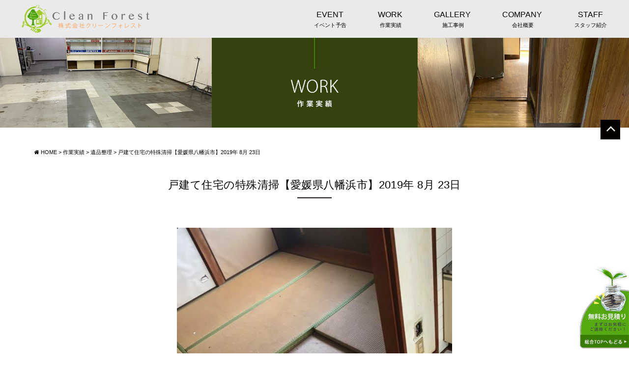

--- FILE ---
content_type: text/html; charset=UTF-8
request_url: https://cleanforest.net/work/20863/
body_size: 54195
content:
<!DOCTYPE html>
<html class="no-js" lang="ja">
<head>

<!-- Global site tag (gtag.js) - Google Analytics -->
<script async src="https://www.googletagmanager.com/gtag/js?id=UA-187566251-1"></script>
<script>
  window.dataLayer = window.dataLayer || [];
  function gtag(){dataLayer.push(arguments);}
  gtag('js', new Date());

  gtag('config', 'UA-187566251-1');
</script>

<meta http-equiv="content-type" content="text/html; charset=UTF-8">
<title>
四国全域対応、ハウスクリーニングやリフォーム・特殊清掃などキレイで安心できる空間づくり｜株式会社クリーンフォレスト</title>

<!--======= Metas =======-->
<meta charset="utf-8">
<meta name="author" content="株式会社 クリーンフォレスト">
<meta name="robots" content="index,follow">
<meta http-equiv="content-style-type" content="text/css; charset=UTF-8">
<meta http-equiv="content-script-type" content="text/javascript; charset=UTF-8">
<meta http-equiv="content-language" content="ja">
<meta name="viewport" content="width=device-width, initial-scale=1.0, user-scalable=no">

		<!-- All in One SEO 4.9.3 - aioseo.com -->
	<meta name="description" content="本日は八幡浜市で特殊清掃でした。 一人暮らしでしたが暑さで倒れて亡くなられました。 敷居やフロリーングに体液が流れてたんで、ハツって塗装コーティング処理。" />
	<meta name="robots" content="max-image-preview:large" />
	<link rel="canonical" href="https://cleanforest.net/work/20863/" />
	<meta name="generator" content="All in One SEO (AIOSEO) 4.9.3" />
		<meta property="og:locale" content="ja_JP" />
		<meta property="og:site_name" content="四国全域対応、ハウスクリーニングやリフォーム・特殊清掃などキレイで安心できる空間づくり｜株式会社クリーンフォレスト -" />
		<meta property="og:type" content="article" />
		<meta property="og:title" content="戸建て住宅の特殊清掃【愛媛県八幡浜市】2019年 8月 23日 - 四国全域対応、ハウスクリーニングやリフォーム・特殊清掃などキレイで安心できる空間づくり｜株式会社クリーンフォレスト" />
		<meta property="og:description" content="本日は八幡浜市で特殊清掃でした。 一人暮らしでしたが暑さで倒れて亡くなられました。 敷居やフロリーングに体液が流れてたんで、ハツって塗装コーティング処理。" />
		<meta property="og:url" content="https://cleanforest.net/work/20863/" />
		<meta property="article:published_time" content="2019-08-22T23:28:14+00:00" />
		<meta property="article:modified_time" content="2019-11-07T23:30:20+00:00" />
		<meta name="twitter:card" content="summary_large_image" />
		<meta name="twitter:title" content="戸建て住宅の特殊清掃【愛媛県八幡浜市】2019年 8月 23日 - 四国全域対応、ハウスクリーニングやリフォーム・特殊清掃などキレイで安心できる空間づくり｜株式会社クリーンフォレスト" />
		<meta name="twitter:description" content="本日は八幡浜市で特殊清掃でした。 一人暮らしでしたが暑さで倒れて亡くなられました。 敷居やフロリーングに体液が流れてたんで、ハツって塗装コーティング処理。" />
		<script type="application/ld+json" class="aioseo-schema">
			{"@context":"https:\/\/schema.org","@graph":[{"@type":"BreadcrumbList","@id":"https:\/\/cleanforest.net\/work\/20863\/#breadcrumblist","itemListElement":[{"@type":"ListItem","@id":"https:\/\/cleanforest.net#listItem","position":1,"name":"\u5bb6","item":"https:\/\/cleanforest.net","nextItem":{"@type":"ListItem","@id":"https:\/\/cleanforest.net\/work\/#listItem","name":"\u4f5c\u696d\u5b9f\u7e3e"}},{"@type":"ListItem","@id":"https:\/\/cleanforest.net\/work\/#listItem","position":2,"name":"\u4f5c\u696d\u5b9f\u7e3e","item":"https:\/\/cleanforest.net\/work\/","nextItem":{"@type":"ListItem","@id":"https:\/\/cleanforest.net\/work_category\/relic\/#listItem","name":"\u907a\u54c1\u6574\u7406"},"previousItem":{"@type":"ListItem","@id":"https:\/\/cleanforest.net#listItem","name":"\u5bb6"}},{"@type":"ListItem","@id":"https:\/\/cleanforest.net\/work_category\/relic\/#listItem","position":3,"name":"\u907a\u54c1\u6574\u7406","item":"https:\/\/cleanforest.net\/work_category\/relic\/","nextItem":{"@type":"ListItem","@id":"https:\/\/cleanforest.net\/work\/20863\/#listItem","name":"\u6238\u5efa\u3066\u4f4f\u5b85\u306e\u7279\u6b8a\u6e05\u6383\u3010\u611b\u5a9b\u770c\u516b\u5e61\u6d5c\u5e02\u30112019\u5e74 8\u6708 23\u65e5"},"previousItem":{"@type":"ListItem","@id":"https:\/\/cleanforest.net\/work\/#listItem","name":"\u4f5c\u696d\u5b9f\u7e3e"}},{"@type":"ListItem","@id":"https:\/\/cleanforest.net\/work\/20863\/#listItem","position":4,"name":"\u6238\u5efa\u3066\u4f4f\u5b85\u306e\u7279\u6b8a\u6e05\u6383\u3010\u611b\u5a9b\u770c\u516b\u5e61\u6d5c\u5e02\u30112019\u5e74 8\u6708 23\u65e5","previousItem":{"@type":"ListItem","@id":"https:\/\/cleanforest.net\/work_category\/relic\/#listItem","name":"\u907a\u54c1\u6574\u7406"}}]},{"@type":"Organization","@id":"https:\/\/cleanforest.net\/#organization","name":"\u56db\u56fd\u5168\u57df\u5bfe\u5fdc\u3001\u30cf\u30a6\u30b9\u30af\u30ea\u30fc\u30cb\u30f3\u30b0\u3084\u30ea\u30d5\u30a9\u30fc\u30e0\u30fb\u7279\u6b8a\u6e05\u6383\u306a\u3069\u30ad\u30ec\u30a4\u3067\u5b89\u5fc3\u3067\u304d\u308b\u7a7a\u9593\u3065\u304f\u308a\uff5c\u682a\u5f0f\u4f1a\u793e\u30af\u30ea\u30fc\u30f3\u30d5\u30a9\u30ec\u30b9\u30c8","url":"https:\/\/cleanforest.net\/"},{"@type":"WebPage","@id":"https:\/\/cleanforest.net\/work\/20863\/#webpage","url":"https:\/\/cleanforest.net\/work\/20863\/","name":"\u6238\u5efa\u3066\u4f4f\u5b85\u306e\u7279\u6b8a\u6e05\u6383\u3010\u611b\u5a9b\u770c\u516b\u5e61\u6d5c\u5e02\u30112019\u5e74 8\u6708 23\u65e5 - \u56db\u56fd\u5168\u57df\u5bfe\u5fdc\u3001\u30cf\u30a6\u30b9\u30af\u30ea\u30fc\u30cb\u30f3\u30b0\u3084\u30ea\u30d5\u30a9\u30fc\u30e0\u30fb\u7279\u6b8a\u6e05\u6383\u306a\u3069\u30ad\u30ec\u30a4\u3067\u5b89\u5fc3\u3067\u304d\u308b\u7a7a\u9593\u3065\u304f\u308a\uff5c\u682a\u5f0f\u4f1a\u793e\u30af\u30ea\u30fc\u30f3\u30d5\u30a9\u30ec\u30b9\u30c8","description":"\u672c\u65e5\u306f\u516b\u5e61\u6d5c\u5e02\u3067\u7279\u6b8a\u6e05\u6383\u3067\u3057\u305f\u3002 \u4e00\u4eba\u66ae\u3089\u3057\u3067\u3057\u305f\u304c\u6691\u3055\u3067\u5012\u308c\u3066\u4ea1\u304f\u306a\u3089\u308c\u307e\u3057\u305f\u3002 \u6577\u5c45\u3084\u30d5\u30ed\u30ea\u30fc\u30f3\u30b0\u306b\u4f53\u6db2\u304c\u6d41\u308c\u3066\u305f\u3093\u3067\u3001\u30cf\u30c4\u3063\u3066\u5857\u88c5\u30b3\u30fc\u30c6\u30a3\u30f3\u30b0\u51e6\u7406\u3002","inLanguage":"ja","isPartOf":{"@id":"https:\/\/cleanforest.net\/#website"},"breadcrumb":{"@id":"https:\/\/cleanforest.net\/work\/20863\/#breadcrumblist"},"image":{"@type":"ImageObject","url":"https:\/\/cleanforest.net\/wp-content\/uploads\/2019\/08\/00-1.jpg","@id":"https:\/\/cleanforest.net\/work\/20863\/#mainImage","width":960,"height":720},"primaryImageOfPage":{"@id":"https:\/\/cleanforest.net\/work\/20863\/#mainImage"},"datePublished":"2019-08-23T08:28:14+09:00","dateModified":"2019-11-08T08:30:20+09:00"},{"@type":"WebSite","@id":"https:\/\/cleanforest.net\/#website","url":"https:\/\/cleanforest.net\/","name":"\u56db\u56fd\u5168\u57df\u5bfe\u5fdc\u3001\u30cf\u30a6\u30b9\u30af\u30ea\u30fc\u30cb\u30f3\u30b0\u3084\u30ea\u30d5\u30a9\u30fc\u30e0\u30fb\u7279\u6b8a\u6e05\u6383\u306a\u3069\u30ad\u30ec\u30a4\u3067\u5b89\u5fc3\u3067\u304d\u308b\u7a7a\u9593\u3065\u304f\u308a\uff5c\u682a\u5f0f\u4f1a\u793e\u30af\u30ea\u30fc\u30f3\u30d5\u30a9\u30ec\u30b9\u30c8","inLanguage":"ja","publisher":{"@id":"https:\/\/cleanforest.net\/#organization"}}]}
		</script>
		<!-- All in One SEO -->

<link rel='dns-prefetch' href='//ajax.googleapis.com' />
<link rel='dns-prefetch' href='//www.googletagmanager.com' />
<link rel='dns-prefetch' href='//stats.wp.com' />
<link rel='dns-prefetch' href='//use.fontawesome.com' />
<link rel='dns-prefetch' href='//fonts.googleapis.com' />
<link rel="alternate" type="application/rss+xml" title="四国全域対応、ハウスクリーニングやリフォーム・特殊清掃などキレイで安心できる空間づくり｜株式会社クリーンフォレスト &raquo; 戸建て住宅の特殊清掃【愛媛県八幡浜市】2019年 8月 23日 のコメントのフィード" href="https://cleanforest.net/work/20863/feed/" />
<link rel="alternate" title="oEmbed (JSON)" type="application/json+oembed" href="https://cleanforest.net/wp-json/oembed/1.0/embed?url=https%3A%2F%2Fcleanforest.net%2Fwork%2F20863%2F" />
<link rel="alternate" title="oEmbed (XML)" type="text/xml+oembed" href="https://cleanforest.net/wp-json/oembed/1.0/embed?url=https%3A%2F%2Fcleanforest.net%2Fwork%2F20863%2F&#038;format=xml" />
	<style type="text/css">
	.wp-pagenavi{float:left !important; }
	</style>
  <style id='wp-img-auto-sizes-contain-inline-css' type='text/css'>
img:is([sizes=auto i],[sizes^="auto," i]){contain-intrinsic-size:3000px 1500px}
/*# sourceURL=wp-img-auto-sizes-contain-inline-css */
</style>
<link rel='stylesheet' id='css_style-css' href='https://cleanforest.net/wp-content/themes/mgm_cleanforest/style.css?ver=20170807' type='text/css' media='all' />
<link rel='stylesheet' id='css_bootstrap-css' href='https://cleanforest.net/wp-content/themes/mgm_cleanforest/css/bootstrap.min.css?ver=20170807' type='text/css' media='all' />
<link rel='stylesheet' id='css_animenu-css' href='https://cleanforest.net/wp-content/themes/mgm_cleanforest/css/animenu.css?ver=20170827' type='text/css' media='all' />
<link rel='stylesheet' id='css_slick-css' href='https://cleanforest.net/wp-content/themes/mgm_cleanforest/css/slick.css?ver=20170827' type='text/css' media='all' />
<link rel='stylesheet' id='css_floatUpperNav-css' href='https://cleanforest.net/wp-content/themes/mgm_cleanforest/css/float_uppernav.css?ver=20170827' type='text/css' media='all' />
<link rel='stylesheet' id='css_floatSideNav-css' href='https://cleanforest.net/wp-content/themes/mgm_cleanforest/css/float_sidenav.css?ver=20170827' type='text/css' media='all' />
<link rel='stylesheet' id='css_webicon-css' href='https://use.fontawesome.com/releases/v5.0.6/css/all.css?ver=20170827' type='text/css' media='all' />
<link rel='stylesheet' id='css_webfont-css' href='https://fonts.googleapis.com/css?family=Roboto&#038;display=swap&#038;ver=20170827' type='text/css' media='all' />
<style id='wp-emoji-styles-inline-css' type='text/css'>

	img.wp-smiley, img.emoji {
		display: inline !important;
		border: none !important;
		box-shadow: none !important;
		height: 1em !important;
		width: 1em !important;
		margin: 0 0.07em !important;
		vertical-align: -0.1em !important;
		background: none !important;
		padding: 0 !important;
	}
/*# sourceURL=wp-emoji-styles-inline-css */
</style>
<style id='wp-block-library-inline-css' type='text/css'>
:root{--wp-block-synced-color:#7a00df;--wp-block-synced-color--rgb:122,0,223;--wp-bound-block-color:var(--wp-block-synced-color);--wp-editor-canvas-background:#ddd;--wp-admin-theme-color:#007cba;--wp-admin-theme-color--rgb:0,124,186;--wp-admin-theme-color-darker-10:#006ba1;--wp-admin-theme-color-darker-10--rgb:0,107,160.5;--wp-admin-theme-color-darker-20:#005a87;--wp-admin-theme-color-darker-20--rgb:0,90,135;--wp-admin-border-width-focus:2px}@media (min-resolution:192dpi){:root{--wp-admin-border-width-focus:1.5px}}.wp-element-button{cursor:pointer}:root .has-very-light-gray-background-color{background-color:#eee}:root .has-very-dark-gray-background-color{background-color:#313131}:root .has-very-light-gray-color{color:#eee}:root .has-very-dark-gray-color{color:#313131}:root .has-vivid-green-cyan-to-vivid-cyan-blue-gradient-background{background:linear-gradient(135deg,#00d084,#0693e3)}:root .has-purple-crush-gradient-background{background:linear-gradient(135deg,#34e2e4,#4721fb 50%,#ab1dfe)}:root .has-hazy-dawn-gradient-background{background:linear-gradient(135deg,#faaca8,#dad0ec)}:root .has-subdued-olive-gradient-background{background:linear-gradient(135deg,#fafae1,#67a671)}:root .has-atomic-cream-gradient-background{background:linear-gradient(135deg,#fdd79a,#004a59)}:root .has-nightshade-gradient-background{background:linear-gradient(135deg,#330968,#31cdcf)}:root .has-midnight-gradient-background{background:linear-gradient(135deg,#020381,#2874fc)}:root{--wp--preset--font-size--normal:16px;--wp--preset--font-size--huge:42px}.has-regular-font-size{font-size:1em}.has-larger-font-size{font-size:2.625em}.has-normal-font-size{font-size:var(--wp--preset--font-size--normal)}.has-huge-font-size{font-size:var(--wp--preset--font-size--huge)}.has-text-align-center{text-align:center}.has-text-align-left{text-align:left}.has-text-align-right{text-align:right}.has-fit-text{white-space:nowrap!important}#end-resizable-editor-section{display:none}.aligncenter{clear:both}.items-justified-left{justify-content:flex-start}.items-justified-center{justify-content:center}.items-justified-right{justify-content:flex-end}.items-justified-space-between{justify-content:space-between}.screen-reader-text{border:0;clip-path:inset(50%);height:1px;margin:-1px;overflow:hidden;padding:0;position:absolute;width:1px;word-wrap:normal!important}.screen-reader-text:focus{background-color:#ddd;clip-path:none;color:#444;display:block;font-size:1em;height:auto;left:5px;line-height:normal;padding:15px 23px 14px;text-decoration:none;top:5px;width:auto;z-index:100000}html :where(.has-border-color){border-style:solid}html :where([style*=border-top-color]){border-top-style:solid}html :where([style*=border-right-color]){border-right-style:solid}html :where([style*=border-bottom-color]){border-bottom-style:solid}html :where([style*=border-left-color]){border-left-style:solid}html :where([style*=border-width]){border-style:solid}html :where([style*=border-top-width]){border-top-style:solid}html :where([style*=border-right-width]){border-right-style:solid}html :where([style*=border-bottom-width]){border-bottom-style:solid}html :where([style*=border-left-width]){border-left-style:solid}html :where(img[class*=wp-image-]){height:auto;max-width:100%}:where(figure){margin:0 0 1em}html :where(.is-position-sticky){--wp-admin--admin-bar--position-offset:var(--wp-admin--admin-bar--height,0px)}@media screen and (max-width:600px){html :where(.is-position-sticky){--wp-admin--admin-bar--position-offset:0px}}

/*# sourceURL=wp-block-library-inline-css */
</style><style id='global-styles-inline-css' type='text/css'>
:root{--wp--preset--aspect-ratio--square: 1;--wp--preset--aspect-ratio--4-3: 4/3;--wp--preset--aspect-ratio--3-4: 3/4;--wp--preset--aspect-ratio--3-2: 3/2;--wp--preset--aspect-ratio--2-3: 2/3;--wp--preset--aspect-ratio--16-9: 16/9;--wp--preset--aspect-ratio--9-16: 9/16;--wp--preset--color--black: #000000;--wp--preset--color--cyan-bluish-gray: #abb8c3;--wp--preset--color--white: #ffffff;--wp--preset--color--pale-pink: #f78da7;--wp--preset--color--vivid-red: #cf2e2e;--wp--preset--color--luminous-vivid-orange: #ff6900;--wp--preset--color--luminous-vivid-amber: #fcb900;--wp--preset--color--light-green-cyan: #7bdcb5;--wp--preset--color--vivid-green-cyan: #00d084;--wp--preset--color--pale-cyan-blue: #8ed1fc;--wp--preset--color--vivid-cyan-blue: #0693e3;--wp--preset--color--vivid-purple: #9b51e0;--wp--preset--gradient--vivid-cyan-blue-to-vivid-purple: linear-gradient(135deg,rgb(6,147,227) 0%,rgb(155,81,224) 100%);--wp--preset--gradient--light-green-cyan-to-vivid-green-cyan: linear-gradient(135deg,rgb(122,220,180) 0%,rgb(0,208,130) 100%);--wp--preset--gradient--luminous-vivid-amber-to-luminous-vivid-orange: linear-gradient(135deg,rgb(252,185,0) 0%,rgb(255,105,0) 100%);--wp--preset--gradient--luminous-vivid-orange-to-vivid-red: linear-gradient(135deg,rgb(255,105,0) 0%,rgb(207,46,46) 100%);--wp--preset--gradient--very-light-gray-to-cyan-bluish-gray: linear-gradient(135deg,rgb(238,238,238) 0%,rgb(169,184,195) 100%);--wp--preset--gradient--cool-to-warm-spectrum: linear-gradient(135deg,rgb(74,234,220) 0%,rgb(151,120,209) 20%,rgb(207,42,186) 40%,rgb(238,44,130) 60%,rgb(251,105,98) 80%,rgb(254,248,76) 100%);--wp--preset--gradient--blush-light-purple: linear-gradient(135deg,rgb(255,206,236) 0%,rgb(152,150,240) 100%);--wp--preset--gradient--blush-bordeaux: linear-gradient(135deg,rgb(254,205,165) 0%,rgb(254,45,45) 50%,rgb(107,0,62) 100%);--wp--preset--gradient--luminous-dusk: linear-gradient(135deg,rgb(255,203,112) 0%,rgb(199,81,192) 50%,rgb(65,88,208) 100%);--wp--preset--gradient--pale-ocean: linear-gradient(135deg,rgb(255,245,203) 0%,rgb(182,227,212) 50%,rgb(51,167,181) 100%);--wp--preset--gradient--electric-grass: linear-gradient(135deg,rgb(202,248,128) 0%,rgb(113,206,126) 100%);--wp--preset--gradient--midnight: linear-gradient(135deg,rgb(2,3,129) 0%,rgb(40,116,252) 100%);--wp--preset--font-size--small: 13px;--wp--preset--font-size--medium: 20px;--wp--preset--font-size--large: 36px;--wp--preset--font-size--x-large: 42px;--wp--preset--spacing--20: 0.44rem;--wp--preset--spacing--30: 0.67rem;--wp--preset--spacing--40: 1rem;--wp--preset--spacing--50: 1.5rem;--wp--preset--spacing--60: 2.25rem;--wp--preset--spacing--70: 3.38rem;--wp--preset--spacing--80: 5.06rem;--wp--preset--shadow--natural: 6px 6px 9px rgba(0, 0, 0, 0.2);--wp--preset--shadow--deep: 12px 12px 50px rgba(0, 0, 0, 0.4);--wp--preset--shadow--sharp: 6px 6px 0px rgba(0, 0, 0, 0.2);--wp--preset--shadow--outlined: 6px 6px 0px -3px rgb(255, 255, 255), 6px 6px rgb(0, 0, 0);--wp--preset--shadow--crisp: 6px 6px 0px rgb(0, 0, 0);}:where(.is-layout-flex){gap: 0.5em;}:where(.is-layout-grid){gap: 0.5em;}body .is-layout-flex{display: flex;}.is-layout-flex{flex-wrap: wrap;align-items: center;}.is-layout-flex > :is(*, div){margin: 0;}body .is-layout-grid{display: grid;}.is-layout-grid > :is(*, div){margin: 0;}:where(.wp-block-columns.is-layout-flex){gap: 2em;}:where(.wp-block-columns.is-layout-grid){gap: 2em;}:where(.wp-block-post-template.is-layout-flex){gap: 1.25em;}:where(.wp-block-post-template.is-layout-grid){gap: 1.25em;}.has-black-color{color: var(--wp--preset--color--black) !important;}.has-cyan-bluish-gray-color{color: var(--wp--preset--color--cyan-bluish-gray) !important;}.has-white-color{color: var(--wp--preset--color--white) !important;}.has-pale-pink-color{color: var(--wp--preset--color--pale-pink) !important;}.has-vivid-red-color{color: var(--wp--preset--color--vivid-red) !important;}.has-luminous-vivid-orange-color{color: var(--wp--preset--color--luminous-vivid-orange) !important;}.has-luminous-vivid-amber-color{color: var(--wp--preset--color--luminous-vivid-amber) !important;}.has-light-green-cyan-color{color: var(--wp--preset--color--light-green-cyan) !important;}.has-vivid-green-cyan-color{color: var(--wp--preset--color--vivid-green-cyan) !important;}.has-pale-cyan-blue-color{color: var(--wp--preset--color--pale-cyan-blue) !important;}.has-vivid-cyan-blue-color{color: var(--wp--preset--color--vivid-cyan-blue) !important;}.has-vivid-purple-color{color: var(--wp--preset--color--vivid-purple) !important;}.has-black-background-color{background-color: var(--wp--preset--color--black) !important;}.has-cyan-bluish-gray-background-color{background-color: var(--wp--preset--color--cyan-bluish-gray) !important;}.has-white-background-color{background-color: var(--wp--preset--color--white) !important;}.has-pale-pink-background-color{background-color: var(--wp--preset--color--pale-pink) !important;}.has-vivid-red-background-color{background-color: var(--wp--preset--color--vivid-red) !important;}.has-luminous-vivid-orange-background-color{background-color: var(--wp--preset--color--luminous-vivid-orange) !important;}.has-luminous-vivid-amber-background-color{background-color: var(--wp--preset--color--luminous-vivid-amber) !important;}.has-light-green-cyan-background-color{background-color: var(--wp--preset--color--light-green-cyan) !important;}.has-vivid-green-cyan-background-color{background-color: var(--wp--preset--color--vivid-green-cyan) !important;}.has-pale-cyan-blue-background-color{background-color: var(--wp--preset--color--pale-cyan-blue) !important;}.has-vivid-cyan-blue-background-color{background-color: var(--wp--preset--color--vivid-cyan-blue) !important;}.has-vivid-purple-background-color{background-color: var(--wp--preset--color--vivid-purple) !important;}.has-black-border-color{border-color: var(--wp--preset--color--black) !important;}.has-cyan-bluish-gray-border-color{border-color: var(--wp--preset--color--cyan-bluish-gray) !important;}.has-white-border-color{border-color: var(--wp--preset--color--white) !important;}.has-pale-pink-border-color{border-color: var(--wp--preset--color--pale-pink) !important;}.has-vivid-red-border-color{border-color: var(--wp--preset--color--vivid-red) !important;}.has-luminous-vivid-orange-border-color{border-color: var(--wp--preset--color--luminous-vivid-orange) !important;}.has-luminous-vivid-amber-border-color{border-color: var(--wp--preset--color--luminous-vivid-amber) !important;}.has-light-green-cyan-border-color{border-color: var(--wp--preset--color--light-green-cyan) !important;}.has-vivid-green-cyan-border-color{border-color: var(--wp--preset--color--vivid-green-cyan) !important;}.has-pale-cyan-blue-border-color{border-color: var(--wp--preset--color--pale-cyan-blue) !important;}.has-vivid-cyan-blue-border-color{border-color: var(--wp--preset--color--vivid-cyan-blue) !important;}.has-vivid-purple-border-color{border-color: var(--wp--preset--color--vivid-purple) !important;}.has-vivid-cyan-blue-to-vivid-purple-gradient-background{background: var(--wp--preset--gradient--vivid-cyan-blue-to-vivid-purple) !important;}.has-light-green-cyan-to-vivid-green-cyan-gradient-background{background: var(--wp--preset--gradient--light-green-cyan-to-vivid-green-cyan) !important;}.has-luminous-vivid-amber-to-luminous-vivid-orange-gradient-background{background: var(--wp--preset--gradient--luminous-vivid-amber-to-luminous-vivid-orange) !important;}.has-luminous-vivid-orange-to-vivid-red-gradient-background{background: var(--wp--preset--gradient--luminous-vivid-orange-to-vivid-red) !important;}.has-very-light-gray-to-cyan-bluish-gray-gradient-background{background: var(--wp--preset--gradient--very-light-gray-to-cyan-bluish-gray) !important;}.has-cool-to-warm-spectrum-gradient-background{background: var(--wp--preset--gradient--cool-to-warm-spectrum) !important;}.has-blush-light-purple-gradient-background{background: var(--wp--preset--gradient--blush-light-purple) !important;}.has-blush-bordeaux-gradient-background{background: var(--wp--preset--gradient--blush-bordeaux) !important;}.has-luminous-dusk-gradient-background{background: var(--wp--preset--gradient--luminous-dusk) !important;}.has-pale-ocean-gradient-background{background: var(--wp--preset--gradient--pale-ocean) !important;}.has-electric-grass-gradient-background{background: var(--wp--preset--gradient--electric-grass) !important;}.has-midnight-gradient-background{background: var(--wp--preset--gradient--midnight) !important;}.has-small-font-size{font-size: var(--wp--preset--font-size--small) !important;}.has-medium-font-size{font-size: var(--wp--preset--font-size--medium) !important;}.has-large-font-size{font-size: var(--wp--preset--font-size--large) !important;}.has-x-large-font-size{font-size: var(--wp--preset--font-size--x-large) !important;}
/*# sourceURL=global-styles-inline-css */
</style>

<style id='classic-theme-styles-inline-css' type='text/css'>
/*! This file is auto-generated */
.wp-block-button__link{color:#fff;background-color:#32373c;border-radius:9999px;box-shadow:none;text-decoration:none;padding:calc(.667em + 2px) calc(1.333em + 2px);font-size:1.125em}.wp-block-file__button{background:#32373c;color:#fff;text-decoration:none}
/*# sourceURL=/wp-includes/css/classic-themes.min.css */
</style>
<link rel='stylesheet' id='contact-form-7-css' href='https://cleanforest.net/wp-content/plugins/contact-form-7/includes/css/styles.css?ver=6.1.4' type='text/css' media='all' />
<link rel='stylesheet' id='responsive-lightbox-swipebox-css' href='https://cleanforest.net/wp-content/plugins/responsive-lightbox/assets/swipebox/swipebox.min.css?ver=1.5.2' type='text/css' media='all' />
<link rel='stylesheet' id='wc-shortcodes-style-css' href='https://cleanforest.net/wp-content/plugins/wc-shortcodes/public/assets/css/style.css?ver=3.46' type='text/css' media='all' />
<link rel='stylesheet' id='wordpresscanvas-font-awesome-css' href='https://cleanforest.net/wp-content/plugins/wc-shortcodes/public/assets/css/font-awesome.min.css?ver=4.7.0' type='text/css' media='all' />
<link rel='stylesheet' id='jquery.lightbox.min.css-css' href='https://cleanforest.net/wp-content/plugins/wp-jquery-lightbox/styles/lightbox.min.css?ver=1.5.3' type='text/css' media='all' />
<link rel='stylesheet' id='jqlb-overrides-css' href='https://cleanforest.net/wp-content/plugins/wp-jquery-lightbox/styles/overrides.css?ver=1.5.3' type='text/css' media='all' />
<style id='jqlb-overrides-inline-css' type='text/css'>

		#outerImageContainer {
			box-shadow: 0 0 4px 2px rgba(0,0,0,.2);
		}
		#imageContainer{
			padding: 6px;
		}
		#imageDataContainer {
			box-shadow: ;
		}
		#prevArrow,
		#nextArrow{
			background-color: rgba(255,255,255,.7;
			color: #000000;
		}
/*# sourceURL=jqlb-overrides-inline-css */
</style>
<link rel='stylesheet' id='wp-pagenavi-style-css' href='https://cleanforest.net/wp-content/plugins/wp-pagenavi-style/css/css3_black.css?ver=1.0' type='text/css' media='all' />
<script type="text/javascript" src="https://ajax.googleapis.com/ajax/libs/jquery/1.12.4/jquery.min.js?ver=20170807" id="jquery-js"></script>
<script type="text/javascript" src="https://cleanforest.net/wp-content/plugins/responsive-lightbox/assets/dompurify/purify.min.js?ver=3.3.1" id="dompurify-js"></script>
<script type="text/javascript" id="responsive-lightbox-sanitizer-js-before">
/* <![CDATA[ */
window.RLG = window.RLG || {}; window.RLG.sanitizeAllowedHosts = ["youtube.com","www.youtube.com","youtu.be","vimeo.com","player.vimeo.com"];
//# sourceURL=responsive-lightbox-sanitizer-js-before
/* ]]> */
</script>
<script type="text/javascript" src="https://cleanforest.net/wp-content/plugins/responsive-lightbox/js/sanitizer.js?ver=2.6.1" id="responsive-lightbox-sanitizer-js"></script>
<script type="text/javascript" src="https://cleanforest.net/wp-content/plugins/responsive-lightbox/assets/swipebox/jquery.swipebox.min.js?ver=1.5.2" id="responsive-lightbox-swipebox-js"></script>
<script type="text/javascript" src="https://cleanforest.net/wp-includes/js/underscore.min.js?ver=1.13.7" id="underscore-js"></script>
<script type="text/javascript" src="https://cleanforest.net/wp-content/plugins/responsive-lightbox/assets/infinitescroll/infinite-scroll.pkgd.min.js?ver=4.0.1" id="responsive-lightbox-infinite-scroll-js"></script>
<script type="text/javascript" id="responsive-lightbox-js-before">
/* <![CDATA[ */
var rlArgs = {"script":"swipebox","selector":"lightbox","customEvents":"","activeGalleries":true,"animation":true,"hideCloseButtonOnMobile":false,"removeBarsOnMobile":false,"hideBars":true,"hideBarsDelay":5000,"videoMaxWidth":1080,"useSVG":true,"loopAtEnd":false,"woocommerce_gallery":false,"ajaxurl":"https:\/\/cleanforest.net\/wp-admin\/admin-ajax.php","nonce":"c1afd522bf","preview":false,"postId":20863,"scriptExtension":false};

//# sourceURL=responsive-lightbox-js-before
/* ]]> */
</script>
<script type="text/javascript" src="https://cleanforest.net/wp-content/plugins/responsive-lightbox/js/front.js?ver=2.6.1" id="responsive-lightbox-js"></script>
<script type="text/javascript" src="https://cleanforest.net/wp-content/themes/mgm_cleanforest/js/bootstrap.min.js?ver=20170807" id="js_bootstrap-js"></script>
<script type="text/javascript" src="https://cleanforest.net/wp-content/themes/mgm_cleanforest/js/modernizr.js?ver=20170807" id="js_modernizr-js"></script>

<!-- Site Kit によって追加された Google タグ（gtag.js）スニペット -->
<!-- Google アナリティクス スニペット (Site Kit が追加) -->
<script type="text/javascript" src="https://www.googletagmanager.com/gtag/js?id=G-RJ36QCT30G" id="google_gtagjs-js" async></script>
<script type="text/javascript" id="google_gtagjs-js-after">
/* <![CDATA[ */
window.dataLayer = window.dataLayer || [];function gtag(){dataLayer.push(arguments);}
gtag("set","linker",{"domains":["cleanforest.net"]});
gtag("js", new Date());
gtag("set", "developer_id.dZTNiMT", true);
gtag("config", "G-RJ36QCT30G");
//# sourceURL=google_gtagjs-js-after
/* ]]> */
</script>
<link rel="https://api.w.org/" href="https://cleanforest.net/wp-json/" /><link rel="EditURI" type="application/rsd+xml" title="RSD" href="https://cleanforest.net/xmlrpc.php?rsd" />
<meta name="generator" content="Site Kit by Google 1.170.0" />	<style type="text/css">
	 .wp-pagenavi
	{
		font-size:12px !important;
	}
	</style>
		<style>img#wpstats{display:none}</style>
		</head>
<body data-rsssl=1>
<div class="wrap"> 

<!--======= 上部nav 固定 =======-->
<div class="navfix fixed">
  <div class="container">
    <div class="row ani">
      <nav class="animenu">
        <ul class="animenu__nav">
          <li> <a href="https://cleanforest.net">総合TOP</a></li>
		  <li> <a href="">各事業部</a>
            <ul class="animenu__nav__child">
              <li><a href="https://cleanforest.net/houseclean/">ハウスクリーン事業部/そうじ</a></li>
              <li><a href="https://cleanforest.net/breakdown/">建設事業部/こわす</a></li>
              <li><a href="https://cleanforest.net/build/">新築事業部/たてる</a></li>
              <li><a href="https://cleanforest.net/reform/">リフォーム事業部/なおす</a></li>
              <li><a href="https://cleanforest.net/pest/">害虫駆除事業部/まもる</a></li>
              <li><a href="https://cleanforest.net/relic/">遺品整理生前整理事業部/つなぐ</a></li>
            </ul>
          </li>
            <li> <a href="https://cleanforest.net/work/">作業実績</a></li>
            <li> <a href="https://cleanforest.net/gallery/">施工事例</a></li>	
		  <li> <a href="">会社情報</a>
            <ul class="animenu__nav__child">
                <li> <a href="https://cleanforest.net/company/">会社概要</a></li>
                <li> <a href="https://cleanforest.net/staff/">スタッフ紹介</a></li>
                <li> <a href="https://cleanforest.net/faq/">よくある質問</a></li>
                <li> <a href="https://cleanforest.net/category/event/">イベント予告</a></li>
                <li> <a href="https://cleanforest.net/category/news/">お知らせ</a></li>
                <li> <a href="https://cleanforest.net/category/blog/">スタッフブログ</a></li>
                <li> <a href="https://cleanforest.net/contact/">お問い合わせ</a></li>
            </ul>
          </li>
        </ul>
      </nav>
    </div>
  </div>
</div>

 
<!--======= header =======-->
<div class="header">
<div class="container-fluid">
  <div class="row">
    <div class="col-sm-3">
    <div class="logo">
		<a href="https://cleanforest.net/">
		<img src="https://cleanforest.net/wp-content/themes/mgm_cleanforest/images/logo.png" alt="クリーンフォレスト">
		</a>
	</div>
    </div>
    <div class="col-sm-9">
      <nav class="animenu top-navi">
        <div class="at-sp"><a href="#">
          <button class="animenu__toggle"> <span class="animenu__toggle__bar"></span> <span class="animenu__toggle__bar"></span> <span class="animenu__toggle__bar"></span> </button>
        </a></div>
        <ul class="animenu__nav">
          <li><a href="https://cleanforest.net/category/event/">EVENT<br class="br_pc">
            <span>イベント予告</span></a></li>
          <li><a href="https://cleanforest.net/work/">WORK<br class="br_pc">
            <span>作業実績</span></a></li>
          <li><a href="https://cleanforest.net/gallery/">GALLERY<br class="br_pc">
            <span>施工事例</span></a></li>
          <li><a href="https://cleanforest.net/company/">COMPANY<br class="br_pc">
            <span>会社概要</span></a></li>
          <li><a href="https://cleanforest.net/staff/">STAFF<br class="br_pc">
            <span>スタッフ紹介</span></a></li>
                  </ul>
      </nav>
    </div>
  </div>
</div>
</div>

<div class="lp-container">
<img src="https://cleanforest.net/wp-content/themes/mgm_cleanforest/images/pc_workmv.jpg" alt="作業実績一覧">
</div>
<!--======= menu =======-->
<!-- #PAN -->
<div id="pls">
  <div class="container">
    <div class="row">
      <div class="col-md-12">
        <div id="pan">
          <span property="itemListElement" typeof="ListItem"><a property="item" typeof="WebPage" title="四国全域対応、ハウスクリーニングやリフォーム・特殊清掃などキレイで安心できる空間づくり｜株式会社クリーンフォレストへ移動" href="https://cleanforest.net" class="home"><span property="name"><i class="fa fa-home"></i> HOME</span></a><meta property="position" content="1"></span> &gt; <span property="itemListElement" typeof="ListItem"><a property="item" typeof="WebPage" title="作業実績へ移動する" href="https://cleanforest.net/work/" class="archive post-work-archive" ><span property="name">作業実績</span></a><meta property="position" content="2"></span> &gt; <span property="itemListElement" typeof="ListItem"><a property="item" typeof="WebPage" title="Go to the 遺品整理 カテゴリー archives." href="https://cleanforest.net/work_category/relic/" class="taxonomy work_category" ><span property="name">遺品整理</span></a><meta property="position" content="3"></span> &gt; <span property="itemListElement" typeof="ListItem"><span property="name" class="post post-work current-item">戸建て住宅の特殊清掃【愛媛県八幡浜市】2019年 8月 23日</span><meta property="url" content="https://cleanforest.net/work/20863/"><meta property="position" content="4"></span>        </div>
      </div>
    </div>
  </div>
</div>

<!--======= headder =======--><div class="container">
  <div class="row">
    <div class="col-md-12">
      <div id="main">
                <div class="txt-center">
          <h1>
            戸建て住宅の特殊清掃【愛媛県八幡浜市】2019年 8月 23日          </h1>
        </div>
        <div class="row m40-bottom">
          <div class="col-sm-12 txt-center">
            <img width="560" height="350" src="https://cleanforest.net/wp-content/uploads/2019/08/00-1-560x350.jpg" class="attachment-gallery2-thumbnail size-gallery2-thumbnail wp-post-image" alt="" decoding="async" fetchpriority="high" />          </div>
        </div>
        
        <p>本日は八幡浜市で特殊清掃でした。</p>
<p>一人暮らしでしたが暑さで倒れて亡くなられました。</p>
<p>敷居やフロリーングに体液が流れてたんで、ハツって塗装コーティング処理。</p>
<p>オゾン燻蒸脱臭後、現状復旧リフォームとなります。</p>
<p>スタッフ一同御遺族様へお悔やみ申し上げます。</p>
<p>御遺族様に代わって寄り添って御遺品整理させて頂きます。</p>
<p>先日行った施工アンケートで高評価頂きました。</p>
<p>これからもよろしくお願いします。</p>
<p><img decoding="async" src="https://cf4027.s2.valueserver.jp/wp-content/uploads/2019/08/01-6-300x400.jpg" alt="" width="300" height="400" class="aligncenter size-medium wp-image-20866" srcset="https://cleanforest.net/wp-content/uploads/2019/08/01-6-300x400.jpg 300w, https://cleanforest.net/wp-content/uploads/2019/08/01-6.jpg 720w" sizes="(max-width: 300px) 100vw, 300px" /></p>
<p><img decoding="async" src="https://cf4027.s2.valueserver.jp/wp-content/uploads/2019/08/02-4-300x400.jpg" alt="" width="300" height="400" class="aligncenter size-medium wp-image-20867" srcset="https://cleanforest.net/wp-content/uploads/2019/08/02-4-300x400.jpg 300w, https://cleanforest.net/wp-content/uploads/2019/08/02-4.jpg 720w" sizes="(max-width: 300px) 100vw, 300px" /></p>
<p><img loading="lazy" decoding="async" src="https://cf4027.s2.valueserver.jp/wp-content/uploads/2019/08/03-3-300x400.jpg" alt="" width="300" height="400" class="aligncenter size-medium wp-image-20868" srcset="https://cleanforest.net/wp-content/uploads/2019/08/03-3-300x400.jpg 300w, https://cleanforest.net/wp-content/uploads/2019/08/03-3.jpg 720w" sizes="auto, (max-width: 300px) 100vw, 300px" /></p>
<p><img loading="lazy" decoding="async" src="https://cf4027.s2.valueserver.jp/wp-content/uploads/2019/08/04-2-300x400.jpg" alt="" width="300" height="400" class="aligncenter size-medium wp-image-20869" srcset="https://cleanforest.net/wp-content/uploads/2019/08/04-2-300x400.jpg 300w, https://cleanforest.net/wp-content/uploads/2019/08/04-2.jpg 720w" sizes="auto, (max-width: 300px) 100vw, 300px" /></p>
<p><img loading="lazy" decoding="async" src="https://cf4027.s2.valueserver.jp/wp-content/uploads/2019/08/05-2-300x400.jpg" alt="" width="300" height="400" class="aligncenter size-medium wp-image-20870" srcset="https://cleanforest.net/wp-content/uploads/2019/08/05-2-300x400.jpg 300w, https://cleanforest.net/wp-content/uploads/2019/08/05-2.jpg 720w" sizes="auto, (max-width: 300px) 100vw, 300px" /></p>
<p><img loading="lazy" decoding="async" src="https://cf4027.s2.valueserver.jp/wp-content/uploads/2019/08/06-1-400x300.jpg" alt="" width="400" height="300" class="aligncenter size-medium wp-image-20871" srcset="https://cleanforest.net/wp-content/uploads/2019/08/06-1-400x300.jpg 400w, https://cleanforest.net/wp-content/uploads/2019/08/06-1-768x576.jpg 768w, https://cleanforest.net/wp-content/uploads/2019/08/06-1.jpg 960w" sizes="auto, (max-width: 400px) 100vw, 400px" /></p>
<p><img loading="lazy" decoding="async" src="https://cf4027.s2.valueserver.jp/wp-content/uploads/2019/08/07-1-300x400.jpg" alt="" width="300" height="400" class="aligncenter size-medium wp-image-20872" srcset="https://cleanforest.net/wp-content/uploads/2019/08/07-1-300x400.jpg 300w, https://cleanforest.net/wp-content/uploads/2019/08/07-1.jpg 720w" sizes="auto, (max-width: 300px) 100vw, 300px" /></p>
<p><img loading="lazy" decoding="async" src="https://cf4027.s2.valueserver.jp/wp-content/uploads/2019/08/08-1-300x400.jpg" alt="" width="300" height="400" class="aligncenter size-medium wp-image-20873" srcset="https://cleanforest.net/wp-content/uploads/2019/08/08-1-300x400.jpg 300w, https://cleanforest.net/wp-content/uploads/2019/08/08-1.jpg 720w" sizes="auto, (max-width: 300px) 100vw, 300px" /></p>
<p><img loading="lazy" decoding="async" src="https://cf4027.s2.valueserver.jp/wp-content/uploads/2019/08/09-2-300x400.jpg" alt="" width="300" height="400" class="aligncenter size-medium wp-image-20874" srcset="https://cleanforest.net/wp-content/uploads/2019/08/09-2-300x400.jpg 300w, https://cleanforest.net/wp-content/uploads/2019/08/09-2.jpg 720w" sizes="auto, (max-width: 300px) 100vw, 300px" /></p>
<p><img loading="lazy" decoding="async" src="https://cf4027.s2.valueserver.jp/wp-content/uploads/2019/08/10-1-225x400.jpg" alt="" width="225" height="400" class="aligncenter size-medium wp-image-20875" srcset="https://cleanforest.net/wp-content/uploads/2019/08/10-1-225x400.jpg 225w, https://cleanforest.net/wp-content/uploads/2019/08/10-1.jpg 540w" sizes="auto, (max-width: 225px) 100vw, 225px" /></p>
        

        <!--<div id="date">カテゴリー: 　</div>-->
        
        <div id="prev_next" class="clearfix">  
<a href="https://cleanforest.net/work/20877/" title="工場の勾配段差解体作業【愛媛県四国中央市】2019年 8月 21日" id="prev" class="clearfix">
<div id="prev_title">PREV</div>
<img width="100" height="100" src="https://cleanforest.net/wp-content/uploads/2019/08/00-2-300x300.jpg" class="attachment-100x100 size-100x100 wp-post-image" alt="" decoding="async" loading="lazy" srcset="https://cleanforest.net/wp-content/uploads/2019/08/00-2-300x300.jpg 300w, https://cleanforest.net/wp-content/uploads/2019/08/00-2-400x400.jpg 400w" sizes="auto, (max-width: 100px) 100vw, 100px" />
<p>工場の勾配段差解体作業【愛媛県四国中央市】2019年 8月 21日</p></a><a href="https://cleanforest.net/work/20854/" title="キッチン・トイレののリフォーム工事【愛媛県松山市】2019年 8月 30日" id="next" class="clearfix">  
<div id="next_title">NEXT</div>
<img width="100" height="100" src="https://cleanforest.net/wp-content/uploads/2019/11/00-12-300x300.jpg" class="attachment-100x100 size-100x100 wp-post-image" alt="" decoding="async" loading="lazy" srcset="https://cleanforest.net/wp-content/uploads/2019/11/00-12-300x300.jpg 300w, https://cleanforest.net/wp-content/uploads/2019/11/00-12-400x400.jpg 400w" sizes="auto, (max-width: 100px) 100vw, 100px" />
<p>キッチン・トイレののリフォーム工事【愛媛県松山市】2019年 8月 30日</p></a></div>
              </div>
      <!-- / メイン（左側） --> 
    </div>
  </div>
</div>
</div>
<!--======= sidenav 固定 =======-->
<p class="pageup"><a href="#pageup"><img src="https://cleanforest.net/wp-content/themes/mgm_cleanforest/images/pageup.png"></a></p>
<div class="pagetop">
  <ul>
    <li><a href="https://cleanforest.net/contact/"><img src="https://cleanforest.net/wp-content/themes/mgm_cleanforest/images/side.png" alt="メールでのお問い合わせは24時間365日年中無休で受け付け中"></a></li>
    <li><a href="https://cleanforest.net"><img src="https://cleanforest.net/wp-content/themes/mgm_cleanforest/images/side2.png" alt="総合TOPへもどる"></a></li>
  </ul>
</div>

<!--======= fotter-img =======-->
<div class="action_img">
  <div class="container">
    <div class="row">
      <div class="col-sm-12 action_bk txt-center">
        <p class="action_logo"><a href="https://cleanforest.net/"><img src="https://cleanforest.net/wp-content/themes/mgm_cleanforest/images/logo.png" alt="株式会社 クリーンフォレスト"></a></p>
        <p class="tel"><span>Tel.0120-600-115</span></p>
        <p class="jikan">株式会社 クリーンフォレスト<br>
          〒799-0103 愛媛県四国中央市川之江町余木569番地<br>営業時間 8:00 ～ 20:00</p>
        <p>当社は2020年4月まで消費税分8％でご対応いたします。<br>後金額によっては10%で行いますので、30万円以下の工事では10%での対応になりますので、ご了承ください。</p>
      </div>
    </div>
  </div>
</div>
<!--======= fotter =======-->
<div id="footerUpper">
  <div class="container">
    <div class="row">
      <div class="col-sm-12 text-center m20-bottom">
        <ul>
          <li> <a href="https://cleanforest.net">総合HOME</a></li>
          <li> <a href="https://cleanforest.net/company/">会社概要</a></li>
          <li> <a href="https://cleanforest.net/staff/">スタッフ紹介</a></li>
          <li> <a href="https://cleanforest.net/faq/">よくある質問</a></li>
          <li> <a href="https://cleanforest.net/category/event/">イベント予告</a></li>
          <li> <a href="https://cleanforest.net/category/news/">お知らせ</a></li>
          <li> <a href="https://cleanforest.net/category/blog/">スタッフブログ</a></li>
          <li> <a href="https://cleanforest.net/work/">作業実績</a></li>
			<li> <a href="https://cleanforest.net/gallery/">施工事例</a></li>
			<li> <a href="https://cleanforest.net/contact/">お問い合わせ</a></li>
        </ul>
      </div>
    </div>
  </div>
</div>
<!--======= fotter =======-->
<div id="footer">
  <div class="container">
        <div class="row">
            <div class="col-md-8 col-md-offset-2">
        <div class="row m20-top">
            <div class="col-xs-6 col-sm-4">
              <p><a href="https://cleanforest.net/houseclean/"><img src="https://cleanforest.net/wp-content/themes/mgm_cleanforest/images/jigyou01.png" alt="ハウスクリーン事業部/そうじ"></a></p>
            </div>
            <div class="col-xs-6 col-sm-4">
              <p><a href="https://cleanforest.net/breakdown/"><img src="https://cleanforest.net/wp-content/themes/mgm_cleanforest/images/jigyou02.png" alt="建設事業部/こわす"></a></p>
            </div>
            <div class="col-xs-6 col-sm-4">
              <p><a href="https://cleanforest.net/build/"><img src="https://cleanforest.net/wp-content/themes/mgm_cleanforest/images/jigyou03.png" alt="新築事業部/たてる"></a></p>
            </div>
            <div class="col-xs-6 col-sm-4">
              <p><a href="https://cleanforest.net/reform/"><img src="https://cleanforest.net/wp-content/themes/mgm_cleanforest/images/jigyou04.png" alt="リフォーム事業部/なおす"></a></p>
            </div>
            <div class="col-xs-6 col-sm-4">
              <p><a href="https://cleanforest.net/pest/"><img src="https://cleanforest.net/wp-content/themes/mgm_cleanforest/images/jigyou05.png" alt="害虫事業部/まもる"></a></p>
            </div>
            <div class="col-xs-6 col-sm-4">
              <p><a href="https://cleanforest.net/relic/"><img src="https://cleanforest.net/wp-content/themes/mgm_cleanforest/images/jigyou06.png" alt="遺品整理生前整理事業部/つなぐ"></a></p>
            </div>
        </div>
  </div>
</div>
</div>
</div>
<address>
<span><a href="/privacy/" style="color: inherit;">プライバシーポリシー</a></span><br>
<span>Copyright &copy;Clean Forest All Rights Reserved.</span>
</address>

<!--======= fotter 固定メニュー =======-->
<ul class="footer_menu">
  <li class="f-home"><a href="https://cleanforest.net/"><i class="fa fa-home" aria-hidden="true"></i><br>
    総合TOP</a></li>
  <li class="f-contact"><a href="https://cleanforest.net/contact/"><i class="fa fa-envelope" aria-hidden="true"></i><br>
    お問い合わせ</a></li>
  <li class="f-tel"><a href="tel:0120-600-115"><i class="fa fa-phone-square" aria-hidden="true"></i><br>
    お電話</a></li>
</ul>
<!--======= fotter end =======-->
<script type="speculationrules">
{"prefetch":[{"source":"document","where":{"and":[{"href_matches":"/*"},{"not":{"href_matches":["/wp-*.php","/wp-admin/*","/wp-content/uploads/*","/wp-content/*","/wp-content/plugins/*","/wp-content/themes/mgm_cleanforest/*","/*\\?(.+)"]}},{"not":{"selector_matches":"a[rel~=\"nofollow\"]"}},{"not":{"selector_matches":".no-prefetch, .no-prefetch a"}}]},"eagerness":"conservative"}]}
</script>
<script type="text/javascript" src="https://cleanforest.net/wp-includes/js/imagesloaded.min.js?ver=5.0.0" id="imagesloaded-js"></script>
<script type="text/javascript" src="https://cleanforest.net/wp-includes/js/masonry.min.js?ver=4.2.2" id="masonry-js"></script>
<script type="text/javascript" src="https://cleanforest.net/wp-includes/js/jquery/jquery.masonry.min.js?ver=3.1.2b" id="jquery-masonry-js"></script>
<script type="text/javascript" id="wc-shortcodes-rsvp-js-extra">
/* <![CDATA[ */
var WCShortcodes = {"ajaxurl":"https://cleanforest.net/wp-admin/admin-ajax.php"};
//# sourceURL=wc-shortcodes-rsvp-js-extra
/* ]]> */
</script>
<script type="text/javascript" src="https://cleanforest.net/wp-content/plugins/wc-shortcodes/public/assets/js/rsvp.js?ver=3.46" id="wc-shortcodes-rsvp-js"></script>
<script type="text/javascript" src="https://stats.wp.com/e-202604.js" id="jetpack-stats-js" data-wp-strategy="defer"></script>
<script type="text/javascript" id="jetpack-stats-js-after">
/* <![CDATA[ */
_stq = window._stq || [];
_stq.push([ "view", JSON.parse("{\"v\":\"ext\",\"blog\":\"236507610\",\"post\":\"20863\",\"tz\":\"9\",\"srv\":\"cleanforest.net\",\"j\":\"1:13.7\"}") ]);
_stq.push([ "clickTrackerInit", "236507610", "20863" ]);
//# sourceURL=jetpack-stats-js-after
/* ]]> */
</script>
<script type="text/javascript" src="https://cleanforest.net/wp-content/plugins/wp-jquery-lightbox/jquery.touchwipe.min.js?ver=1.5.3" id="wp-jquery-lightbox-swipe-js"></script>
<script type="text/javascript" src="https://cleanforest.net/wp-content/plugins/wp-jquery-lightbox/panzoom.min.js?ver=1.5.3" id="wp-jquery-lightbox-panzoom-js"></script>
<script type="text/javascript" id="wp-jquery-lightbox-js-extra">
/* <![CDATA[ */
var JQLBSettings = {"showTitle":"1","useAltForTitle":"1","showCaption":"1","showNumbers":"1","fitToScreen":"1","resizeSpeed":"400","showDownload":"0","navbarOnTop":"0","marginSize":"0","mobileMarginSize":"10","slideshowSpeed":"4000","allowPinchZoom":"1","borderSize":"6","borderColor":"#fff","overlayColor":"#fff","overlayOpacity":"0.7","newNavStyle":"1","fixedNav":"1","showInfoBar":"0","prevLinkTitle":"\u524d\u306e\u753b\u50cf","nextLinkTitle":"\u6b21\u306e\u753b\u50cf","closeTitle":"\u30ae\u30e3\u30e9\u30ea\u30fc\u3092\u9589\u3058\u308b","image":"\u753b\u50cf ","of":"\u306e","download":"\u30c0\u30a6\u30f3\u30ed\u30fc\u30c9","pause":"(\u30b9\u30e9\u30a4\u30c9\u30b7\u30e7\u30fc\u3092\u4e00\u6642\u505c\u6b62\u3059\u308b)","play":"(\u30b9\u30e9\u30a4\u30c9\u30b7\u30e7\u30fc\u3092\u518d\u751f\u3059\u308b)"};
//# sourceURL=wp-jquery-lightbox-js-extra
/* ]]> */
</script>
<script type="text/javascript" src="https://cleanforest.net/wp-content/plugins/wp-jquery-lightbox/jquery.lightbox.js?ver=1769058915" id="wp-jquery-lightbox-js"></script>
<script type="text/javascript" src="https://cleanforest.net/wp-content/themes/mgm_cleanforest/js/animenu.js?ver=20170827" id="js_animenu-js"></script>
<script type="text/javascript" src="https://cleanforest.net/wp-content/themes/mgm_cleanforest/js/contents.js?ver=20170827" id="js_mgm_contents-js"></script>
<script type="text/javascript" src="https://cleanforest.net/wp-content/themes/mgm_cleanforest/js/jquery.bgswitcher.js?ver=20170827" id="js_bgswitcher-js"></script>
<script type="text/javascript" src="https://cleanforest.net/wp-content/themes/mgm_cleanforest/js/float_uppernav.js?ver=20170827" id="js_float_uppernav-js"></script>
<script type="text/javascript" src="https://cleanforest.net/wp-content/themes/mgm_cleanforest/js/float_sidenav.js?ver=20170827" id="js_float_sidenav-js"></script>
<script type="text/javascript" src="https://cleanforest.net/wp-content/themes/mgm_cleanforest/js/slick.min.js?ver=20170827" id="js_slick-js"></script>
<script id="wp-emoji-settings" type="application/json">
{"baseUrl":"https://s.w.org/images/core/emoji/17.0.2/72x72/","ext":".png","svgUrl":"https://s.w.org/images/core/emoji/17.0.2/svg/","svgExt":".svg","source":{"concatemoji":"https://cleanforest.net/wp-includes/js/wp-emoji-release.min.js?ver=a4e377b0a3a558a7855faacb8a11bcff"}}
</script>
<script type="module">
/* <![CDATA[ */
/*! This file is auto-generated */
const a=JSON.parse(document.getElementById("wp-emoji-settings").textContent),o=(window._wpemojiSettings=a,"wpEmojiSettingsSupports"),s=["flag","emoji"];function i(e){try{var t={supportTests:e,timestamp:(new Date).valueOf()};sessionStorage.setItem(o,JSON.stringify(t))}catch(e){}}function c(e,t,n){e.clearRect(0,0,e.canvas.width,e.canvas.height),e.fillText(t,0,0);t=new Uint32Array(e.getImageData(0,0,e.canvas.width,e.canvas.height).data);e.clearRect(0,0,e.canvas.width,e.canvas.height),e.fillText(n,0,0);const a=new Uint32Array(e.getImageData(0,0,e.canvas.width,e.canvas.height).data);return t.every((e,t)=>e===a[t])}function p(e,t){e.clearRect(0,0,e.canvas.width,e.canvas.height),e.fillText(t,0,0);var n=e.getImageData(16,16,1,1);for(let e=0;e<n.data.length;e++)if(0!==n.data[e])return!1;return!0}function u(e,t,n,a){switch(t){case"flag":return n(e,"\ud83c\udff3\ufe0f\u200d\u26a7\ufe0f","\ud83c\udff3\ufe0f\u200b\u26a7\ufe0f")?!1:!n(e,"\ud83c\udde8\ud83c\uddf6","\ud83c\udde8\u200b\ud83c\uddf6")&&!n(e,"\ud83c\udff4\udb40\udc67\udb40\udc62\udb40\udc65\udb40\udc6e\udb40\udc67\udb40\udc7f","\ud83c\udff4\u200b\udb40\udc67\u200b\udb40\udc62\u200b\udb40\udc65\u200b\udb40\udc6e\u200b\udb40\udc67\u200b\udb40\udc7f");case"emoji":return!a(e,"\ud83e\u1fac8")}return!1}function f(e,t,n,a){let r;const o=(r="undefined"!=typeof WorkerGlobalScope&&self instanceof WorkerGlobalScope?new OffscreenCanvas(300,150):document.createElement("canvas")).getContext("2d",{willReadFrequently:!0}),s=(o.textBaseline="top",o.font="600 32px Arial",{});return e.forEach(e=>{s[e]=t(o,e,n,a)}),s}function r(e){var t=document.createElement("script");t.src=e,t.defer=!0,document.head.appendChild(t)}a.supports={everything:!0,everythingExceptFlag:!0},new Promise(t=>{let n=function(){try{var e=JSON.parse(sessionStorage.getItem(o));if("object"==typeof e&&"number"==typeof e.timestamp&&(new Date).valueOf()<e.timestamp+604800&&"object"==typeof e.supportTests)return e.supportTests}catch(e){}return null}();if(!n){if("undefined"!=typeof Worker&&"undefined"!=typeof OffscreenCanvas&&"undefined"!=typeof URL&&URL.createObjectURL&&"undefined"!=typeof Blob)try{var e="postMessage("+f.toString()+"("+[JSON.stringify(s),u.toString(),c.toString(),p.toString()].join(",")+"));",a=new Blob([e],{type:"text/javascript"});const r=new Worker(URL.createObjectURL(a),{name:"wpTestEmojiSupports"});return void(r.onmessage=e=>{i(n=e.data),r.terminate(),t(n)})}catch(e){}i(n=f(s,u,c,p))}t(n)}).then(e=>{for(const n in e)a.supports[n]=e[n],a.supports.everything=a.supports.everything&&a.supports[n],"flag"!==n&&(a.supports.everythingExceptFlag=a.supports.everythingExceptFlag&&a.supports[n]);var t;a.supports.everythingExceptFlag=a.supports.everythingExceptFlag&&!a.supports.flag,a.supports.everything||((t=a.source||{}).concatemoji?r(t.concatemoji):t.wpemoji&&t.twemoji&&(r(t.twemoji),r(t.wpemoji)))});
//# sourceURL=https://cleanforest.net/wp-includes/js/wp-emoji-loader.min.js
/* ]]> */
</script>
<script async src="https://s.yimg.jp/images/listing/tool/cv/ytag.js"></script>
<script>
window.yjDataLayer = window.yjDataLayer || [];
function ytag() { yjDataLayer.push(arguments); }
ytag({
  "type":"yjad_retargeting",
  "config":{
    "yahoo_retargeting_id": "YCYL0JZRSL",
    "yahoo_retargeting_label": "",
    "yahoo_retargeting_page_type": "",
    "yahoo_retargeting_items":[
      {item_id: '', category_id: '', price: '', quantity: ''}
    ]
  }
});
</script>
</body></html>

--- FILE ---
content_type: text/css
request_url: https://cleanforest.net/wp-content/themes/mgm_cleanforest/css/float_sidenav.css?ver=20170827
body_size: 634
content:
/* �t���[�g�T�C�h���j���[
--------------------------- */
/* �T�C�h���j���[ */
.pagetop {
	position: fixed;
	right: 0px;
	bottom: 10px;
	z-index:500
}

.pagetop li {
	list-style-type: none;
	margin-bottom: 0px;
}
.pagetop li a img:hover {
	opacity: 0.7;
}

/* �T�C�g�̈�ԏ�ɖ߂� */
.pageup {
	position: fixed;
	bottom: 400px;
	right: 5px;
}

.pageup a {
	display: block;
	width: 66px;
	height: 66px;
	text-align: center;
}

@media screen and (max-width: 767px) {
.pagetop {
	display: none;  /*��\�� */
}
.pagetop {
	display: none;  /*��\�� */
}
}
@media screen and (max-width: 767px) {
.pageup a {
	display: none;  /*��\�� */
}
}


--- FILE ---
content_type: text/css
request_url: https://cleanforest.net/wp-content/themes/mgm_cleanforest/css/contents.css
body_size: 43350
content:
@charset 'UTF-8';
/* row タグの隙間を消す. */
.row--nopadding {
  margin-left: 0;
  margin-right: 0;
}
.row--nopadding > [class*="col-"] {
  padding-left: 0;
  padding-right: 0;
}
/* cs_row に隙間を設定. */
.tile .cs_row {
  margin-right: -15px;
  margin-left: -15px;
}

.tile .cs_row > [class*="cs_col-"] {
  position:relative;
  min-height:1px;
  padding-right:15px;
  padding-left:15px;
}

/* 共通
--------------------------- */
.content {
	background-color: #FFF;
	margin: 0px;
	padding-top: 20px;
	padding-right: 0;
	padding-bottom: 20px;
	padding-left: 0;
}
.content_wrapper {
	position: relative;
	background-color: #FFF;
	margin: 0px;
	padding-top: 40px;
	padding-right: 0;
	padding-bottom: 40px;
	padding-left: 0;
}
.pos-absolute {
    width: 100%;
    text-align: center;
    float: left;
}

/* TOPスライド
--------------------------- */
.main_sd {
	width: 100%;
	height: 720px;
	position: relative;
}
.main_sd_text2 {
    position: absolute;
    bottom: 38%;
    left: 20%;
    width: 60%;
    text-align: center;
}
.main_sd_text2 img {
    max-width: 100%;
}
.main_sd_text {
    position: absolute;
    bottom: 0;
    left: 0;
    width: 100%;
}

.main_sd_bg {
	position: absolute;
	height: 96%;
	width: 100%;
	top: 0;
	left: 0;
	margin-left: auto;
	background-repeat: no-repeat;
	background-size: cover;
	background-position: center bottom;
}
@media screen and (max-width: 768px) {
	.main_sd {
	width: 100%;
	height: 500px;
	position: relative;
}
	.main_sd_text2 {
	position: absolute;
    bottom: 45%;
    left: 15%;
    width: 70%;
    text-align: center;
}
	.main_sd_text {
	position: absolute;
    bottom: -16px;
    left: 0;
    width: 100%;
}
    .main_sd_bg {
	position: absolute;
	height: 96%;
	width: 100%;
	top: 0;
	left: 0;
	margin: auto;
	background-repeat: no-repeat;
	background-size: cover;
	background-position: center bottom;
}
}
.clearfix {
    clear: both;
}
/* 各メディアごとのマージン設定
--------------------------- */
/* 769px以上用の記述 */
@media screen and (min-width: 769px) {
.col-md-m20-bottom {
  margin-bottom: 20px;
}
.col-md-m40-bottom {
  margin-bottom: 40px;
}
.col-md-m20-top {
  margin-top: 20px;
}
.col-md-m40-top {
  margin-top: 40px;
}
.col-md-none {
	display:none;
}
}
/* 768px以下用の記述 */
@media screen and (max-width: 768px) {
.col-sm-m20-bottom {
  margin-bottom: 20px;
}
.col-sm-none {
	display:none;
}
}
/* 479px以下用の記述 */
 @media screen and (max-width: 479px) {
.col-xs-m20-bottom {
  margin-bottom: 20px;
}
.col-xs-m40-bottom {
  margin-bottom: 40px;
}
.col-xs-m20-top {
  margin-top: 20px;
}
.col-xs-m40-top {
  margin-top: 40px;
}
.col-xs-none {
	display:none;
}
}

#main {
	width: 100%;
	text-align: left;
	background-color: #FFF;
	margin-top: 5px;
	float: left;
	margin-bottom: 30px;
	padding-top: 0%;
	padding-right: 6%;
	padding-bottom: 0%;
	padding-left: 6%;
}
#main2 {
	width: 100%;
	text-align: left;
	background-color: #FFF;
	margin-top: 5px;
	float: left;
	margin-bottom: 30px;
	padding-top: 0%;
	padding-right: 6%;
	padding-bottom: 0%;
	padding-left: 6%;
}
#main_sd {
	margin-bottom: 40px;
	margin-top: 29px;
}
/* COPY
--------------------------- */
.top_sd01 {
	width: 100%;
	padding-top: 10px;
	padding-bottom: 30px;
}
/* COMPANY
--------------------------- */
.top_sd02 {
	width: 100%;
	margin-bottom: 0px;
}
.top_sd02 h3 {
	font-size: 2.0em;
    line-height: 1.4;
    padding-top: 10%;
    padding-left: 20px;
    border-left: 4px  solid #4ba400;
    margin-bottom: 30px;
    font-family: "游明朝", YuMincho, "ヒラギノ明朝 ProN W3", "Hiragino Mincho ProN", "HG明朝E", "ＭＳ Ｐ明朝", "ＭＳ 明朝", serif;
}
.top_sd02 h3 span {
	font-size: 0.8em;
}
/*困りごと*/
.okomari {
    width: 80%;
    padding: 16px 0 16px;
}
/* 768px以下用の記述 */
@media screen and (max-width: 768px) {
.okomari {
    width: 100%;
}
}
.okomari ul {
  padding: 0;
  position: relative;
}
.okomari ul li {
font-size: 1.2em;
color: #fff;
border-left: solid 6px #4ba400;
background-color: #848484;
margin-bottom: 8px;
line-height: 1.5;
padding: 0.5em;
list-style-type: none;
font-weight: bold;
}
/*部門*/
.bumon {
    margin: 10px 0 6px;
}
.bumon table{
  width: 100%;
  border-collapse: collapse;
}
.bumon table tr{
    margin-bottom: 4px;
    display: flex;
}
.bumon table th{
  position: relative;
  width: 30%;
  background-color: #4ba400;
  color: white;
  text-align: center;
  padding: 6px 0;
}

.bumon table th:after{
  display: block;
  content: "";
  width: 0px;
  height: 0px;
  position: absolute;
  top:calc(50% - 10px);
  right:-9px;
  border-left: 10px solid #4ba400;
  border-top: 10px solid transparent;
  border-bottom: 10px solid transparent;
}
.bumon table td{
    width: 70%;
    background-color: #9a9a9a;
    padding: 6px 0 0 20px;
}
.top_sd02 p {
	font-size: 1.1em;
    line-height: 1.4;
}
.sd_rap {
	display:flex;
	display: -webkit-flex;
}
.sd_box {
	width: 50%;
}
.copyttl {
    font-size: 1.3rem;
    font-family: "ＭＳ Ｐ明朝", "MS PMincho","ヒラギノ明朝 Pro W3", "Hiragino Mincho Pro", "serif";
}
.pcpadding {
    padding-top: 40px;
}
@media screen and (max-width: 479px) {
	.top_sd02 h3 {
	font-size: 1.6em;
}
.copyttl {
    font-size: 1.2rem;
    line-height: 1.4;
    margin-bottom: 20px;
}
.pcpadding {
    padding-top: 0px;
}
}
.ad_waku {
	padding: 0 10% 6%;
	background-color: #565656;
	color: #FFF;
	min-height:730px;
}
.ad_waku2 {
	padding: 0 10% 6%;
	background-color: #323232;
	color: #FFF;
	min-height:730px;
}

.ap {
  width: 100%;
  background-image: url(../images/study.jpg);
  background-position: center center;
  background-size: cover;
  background-repeat: no-repeat;
  min-height:730px;
}
.ap2 {
  width: 100%;
  background-image: url(../images/study2.jpg);
  background-position: center center;
  background-size: cover;
  background-repeat: no-repeat;
  min-height:730px;
}
.ap3 {
  width: 100%;
  background-image: url(../images/study3.jpg);
  background-position: center center;
  background-size: cover;
  background-repeat: no-repeat;
  min-height:730px;
}
@media screen and (max-width: 767px) {
.sd_rap {
	-webkit-flex-direction: column;
   flex-direction: column;
}
.sd_box {
	width: 100%;

}
.ad_waku, .ad_waku2 {
	padding: 5%;
	min-height:400px;
}

.ap, .ap2, .ap3 {
  min-height:300px;
}
}
/*
 BUTTON STYLING
*/
.btn_more {
	position: relative;
	cursor: pointer;
	color: #FFF;
	width: 320px;
	height: 60px;
	line-height: 60px;
	transition: all 0.3s;
    margin-left: auto;
    margin-right: auto;
}
.btn_more span {
    transition: all 0.3s;
    tranform: scale(1, 1);
}
.btn_more a:hover {
    text-decoration: none;
}
.btn_more::before, .btn_more::after {
  content: '';
  position: absolute;
  transition: all 0.3s;
  bottom: 0;
  left: 0;
  width: 100%;
  height: 100%;
}


/* BTN FOUR */
.btn-four {
	text-align: center;	
}
.btn-four a {
	color: #FFF;
	position: relative;
	display: block;
}
.btn-four:hover span {
	color: #FFF;
	transform: scale(1.2, 1.2);
	text-decoration: none;
}

.btn-four::before {
  opacity: 0;
  background: rgba(255, 255, 255, 0.3);
  transform: scale(0.1, 0.1);
}

.btn-four:hover::before {
  opacity: 1;
  transform: scale(1, 1);
}

.btn-four::after {
  transition: all 0.3s;
  border: 2px solid rgba(255, 255, 255, 0.5);
}

.btn-four:hover::after {
  transform: scale(0, 0);
  opacity: 0;
}
/*
 BUTTON STYLING
*/
.btn_more2 {
	position: relative;
	cursor: pointer;
	color: #FFF;
	width: 100%;
	height: 60px;
	line-height: 60px;
	transition: all 0.3s;
    margin-left: auto;
    margin-right: auto;
    margin-bottom: 20px;
}
.btn_more2 span {
    transition: all 0.3s;
    tranform: scale(1, 1);
}
.btn_more2 a:hover {
    text-decoration: none;
}
.btn_more2::before, .btn_more2::after {
  content: '';
  position: absolute;
  transition: all 0.3s;
  bottom: 0;
  left: 0;
  width: 100%;
  height: 100%;
}
/* BTN FOUR */
.btn-four2 {
	text-align: center;	
}
.btn-four2 a {
	color: #FFF;
	position: relative;
	display: block;
}
.btn-four2:hover span {
	color: #FFF;
	transform: scale(1.2, 1.2);
	text-decoration: none;
}
.btn-four2::before {
  opacity: 0;
  background: rgba(255, 255, 255, 0.3);
  transform: scale(0.1, 0.1);
}

.btn-four2:hover::before {
  opacity: 1;
  transform: scale(1, 1);
}

.btn-four2::after {
  transition: all 0.3s;
  border: 2px solid rgba(255, 255, 255, 0.5);
}

.btn-four2:hover::after {
  transform: scale(0, 0);
  opacity: 0;
}

.overlay,
.animate-elm.-transform:before {
  background-color: #565656;
  position: absolute;
  top: 0;
  right: 0;
  bottom: 0;
  left: 0;
  z-index: 1;
  -webkit-transition: 1s cubic-bezier(0.19, 1, 0.22, 1) 0s;
  transition: 1s cubic-bezier(0.19, 1, 0.22, 1) 0s;
}

.overlay,
.animate-elm.-transform2:before {
  background-color: #323232;
  position: absolute;
  top: 0;
  right: 0;
  bottom: 0;
  left: 0;
  z-index: 1;
  -webkit-transition: 1s cubic-bezier(0.19, 1, 0.22, 1) 0s;
  transition: 1s cubic-bezier(0.19, 1, 0.22, 1) 0s;
}

.overlay,
.animate-elm.-max-width:before {
  background-color: #010915;
  position: absolute;
  top: 0;
  right: 0;
  bottom: 0;
  left: 0;
  z-index: 1;
  -webkit-transition: 1s cubic-bezier(0.19, 1, 0.22, 1) 0s;
  transition: 1s cubic-bezier(0.19, 1, 0.22, 1) 0s;
}
.overlay-max-width,
.animate-elm.-max-width:before {
  max-width: 100%;
}

.overlay-transform,
.animate-elm.-transform:before {
  -webkit-transform: translateX(0%);
          transform: translateX(0%);
}
.overlay-transform2,
.animate-elm.-transform2:before {
  -webkit-transform: translateX(0%);
          transform: translateX(0%);
}
.animate-elm {
  margin: 0 auto;
  height: 250px;
  background-repeat: no-repeat;
  background-size: cover;
  background-position: 50% 50%;
  position: relative;
  overflow: hidden;
}

.animate-elm.-max-width:before,
.animate-elm.-transform:before,
.animate-elm.-transform2:before {
  content: "";
}

.animate-elm.show.-max-width:before,
.animate-elm.show .overlay-max-width {
  max-width: 0;
}

.animate-elm.show.-transform:before,
.animate-elm.show .overlay-transform {
  -webkit-transform: translateX(101%);
          transform: translateX(101%);
}
.animate-elm.show.-transform2:before,
.animate-elm.show .overlay-transform2 {
  -webkit-transform: translateX(101%);
          transform: translateX(101%);
}
@media only screen and (min-width: 769px) {
  .animate-elm {
    min-height:730px;
  }
}
/* WORK
--------------------------- */
.top_sd03 {
	width: 100%;
	padding-top: 60px;
	padding-bottom: 20px;
}
.top_sd03 h2 {
    text-align: center;
	font-size: 1.0em;
    margin-bottom: 30px;
    position: relative;
}
.top_sd03 h2::after {
position: absolute;
content: '';
width: 3px;
height: 80px;
background-color: #4ba400;
top: -132px;
left: 50%;
}
.work-ttl {
font-size: 1.1em;
padding: 10px 6px 10px;
background-color: #282828;
color: #fff;
}
/* NEWS
--------------------------- */
.top_sd04 {
	text-align: center;
	width: 100%;
	padding-top: 40px;
	padding-bottom: 60px;
}
.top_sd04 h2{
    text-align: center;
	font-size: 1.0em;
    margin-bottom: 30px;
}
/* PICK UP
--------------------------- */
.top_pick {
	text-align: center;
	width: 100%;
	padding-bottom:60px;
}
.top_pick h2{
    text-align: center;
	font-size: 1.0em;
    margin-bottom: 30px;
}
.top_pick h3 {
	font-size:1.4em;
	margin-top:12px;
	margin-bottom:0px;
}
/* 768px以下用の記述 */
@media screen and (max-width: 768px) {
.top_pick h3 {
	font-size:1.2em;
}
}
.top_pick a{
	display: block;
  width: 100%;
  margin: 28px auto 0;
  color: #000;
  text-decoration: none;
}
.top_pick a .zoom{
	height: 100%;
  overflow: hidden;
}
.top_pick a .zoom img {
    width: 100%;
  height: auto;
  -webkit-transition: .5s;
  -o-transition: .5s;
  transition: .5s;
}
.top_pick a:hover .zoom img {
    -webkit-transform: scale(1.2);
        -ms-transform: scale(1.2);
            transform: scale(1.2);
}
/* EVENT--------------------------- */
a .vline {
	color: #000;
}
.vline span {
	font-size: 11px;
}
.vline img {
	position: relative;
}
.event{
	background-color: #4ba400;
	color:#fff;
	padding:0px 8px;
}
.event-tit{
font-size: 1.1em;
margin-bottom: 10px;
line-height: 1.4;
padding: 10px;
border-left: 4px solid #000;
}
/* GALLERY
--------------------------- */
.top_sd05 {
	width: 100%;
	padding-top: 60px;
	padding-bottom: 60px;
    background-image: url(../images/gallery-bk.jpg);
    background-repeat: no-repeat;
    background-position: center top;
    background-size: cover;
    margin-top: 30px;
}
.top_sd05 h2 {
    text-align: center;
	font-size: 1.0em;
    margin-bottom: 30px;
    color: #fff;
}
.top_sd05 h2::after {
position: absolute;
content: '';
width: 3px;
height: 80px;
background-color: #4ba400;
top: -102px;
left: 50%;
}
.top_sd05 h3 {
	font-size: 1.3rem;
	margin-bottom: 20px;
	text-align: center;
    font-family: "游明朝", YuMincho, "ヒラギノ明朝 ProN W3", "Hiragino Mincho ProN", "HG明朝E", "ＭＳ Ｐ明朝", "ＭＳ 明朝", serif;
    line-height: 1.5;
    color: #fff;
}
.top_sd05 h3 span {
	font-size: 2.3rem;
    font-weight: bold;
    color: #4ba400;
    display: block;
}
/* 479px以下用の記述 */
 @media screen and (max-width: 479px) {
.top_sd05 h3 span {
	font-size: 1.6rem;
}
}
.top_sd05 p {
color: #fff;
font-size: 1.1em;
line-height: 1.4;
}
.gall-tku {
    width: 100%;
    padding: 6px;
    background-color: #fff;
}
.gall-tku span {
    font-size: 1.1rem;
    padding: 8px 6px 6px;
    display: block;
    font-weight: bold;
}
.gall-tag {
display: inline-block;
padding: 2px 10px 2px;
background-color: #4ba400;
font-size: 0.9rem;
}
.gall-tag a {
    color: #fff;
}
/* 479px以下用の記述 */
 @media screen and (max-width: 479px) {
.gall-tku span {
    font-size: 1.0rem;
}
.gall-tag {
font-size: 0.8rem;
}
}
/*******************************
トップページブロック表示デザイン
*******************************/
.newicon {
	font-size: 0.8em;
	text-align: center;
	display: block;
	position: absolute;
	width: 48px;
	height: 41px;
	vertical-align: middle;
	line-height: 30px;
	z-index: 5;
	background-image: url(../images/new-back.png);
	font-weight: bold;
	left: 15px;
	top: 0px;
	color: #FFF;
}
/* NEWS */
.new {
	background-color: #FFF;
	width: 100%;
	border-top: 1px solid #cccccc;
	border-bottom: 1px solid #cccccc;
	text-align: left;
}
.new li {
	list-style-type: none;
	border-bottom-width: 1px;
	border-bottom-style: solid;
	border-bottom-color: #cccccc;
}
.new li a {
	text-decoration: none;
	font-size: 1.1em; /* 12 / 10 = 1.2em */
	display: block;
	padding: 18px 10px 6px;
	color: #2c2c2c;
	line-height: 1.2em;
}
.new li:last-child {
	border-bottom-style: none;
}
.new li a:hover {
	text-decoration: none;
	font-size: 1.1em; /* 12 / 10 = 1.2em */
	display: block;
	background-color: #f5f5f5;
}
.new ul li span {
	display: block;
	float: left;
	padding: 5px;
	text-align: center;
	font-size: 12px;
	width: 110px;
	margin-top: 0;
	margin-right: 4px;
	margin-bottom: 10px;
	margin-left: 0;
}
.new ul li p {
	padding: 5px;
}
.date {
	font-size: 0.8em;
	color: #999;
}
.name {
	color: #004b8c;
	font-weight: bold;
}
/* カテゴリーアイコン */
.new ul li span.news {
	color: #FFF;
	background-color: #777777;
    font-size: 0.7em;
}
.new ul li span.blog {
	color: #FFF;
	background-color: #393838;
    font-size: 0.7em;
}
.new ul li span.column {
	color: #FFF;
	background-color: #eb6877;
    font-size: 0.7em;
}
.new ul li span.relic_chishiki {
	color: #FFF;
	background-color: #AE5DA1;
    font-size: 0.7em;
}
.new ul li span.pest_column {
	color: #FFF;
	background-color: #eb6100;
    font-size: 0.7em;
}
/*  最新記事の下のフレームボタン装飾 */
.inf-area {
	text-align: center;
}
.inf-area p {
	font-size: 1.0em;
	letter-spacing: 1px;
	border: 1px solid #ccc;
	padding: 5px 20px;
	cursor: pointer;
	color: #000;
	background: none;
	position: relative;
}
.inf-area p:hover {
	background-color: #e6e4e0;
	color: #fff;
}
/*******　/* カテゴリーアイコン　**********/
.bg-nb1 {
	color: #fff;
	background-color: #ccc;
}

.bg-nb2 {
	color: #fff;
	background-color: #9F9F9F;
}

.bg-nb3 {
	color: #fff;
	background-color: #565656;
}

.bg-nb4 {
	color: #fff;
	background-color: #111111;
}
.nav-link a:hover {
	color: #fff;
}
@media screen and (max-width: 479px) {
/* 479px以下用（タイトル改行）の記述 */
.tit {
	clear: both;
}
}
 @media screen and (max-width: 479px) {
/* 479px以下用（タイトル改行）の記述 */
#main {
	padding: 0%;
}
#main2 {
	padding: 0%;
}
}

/* top見出し */
.top-bfont {
    font-size: 2.0em;
    text-align: center;
    line-height: 1.5;
}
.top-bfont2 {
    font-size: 2.0em;
    text-align: center;
    line-height: 1.5;
    color: #fff;
}
#main a:hover img {
	opacity: 0.5;
	-moz-opacity: 0.5;
	filter: alpha(opacity = 50);
}

.toGray:hover{
-webkit-filter: grayscale(100%);
-moz-filter: grayscale(100%);
-o-filter: grayscale(100%);
-ms-filter: grayscale(100%);
filter: grayscale(1000%);
transition:0.5s;
transition:0.5s;
}
 
.toGray{
-webkit-filter: grayscale(0%);
-moz-filter: grayscale(0%);
-o-filter: grayscale(0%);
-ms-filter: grayscale(0%);
filter: grayscale(0%);
}

/*******************************
パンクズ
*******************************/
#pls {
	width: 100%;
	margin-bottom: 30px;
	padding-top: 40px;
	padding-bottom: 10px;
}
#pan {
	font-size: 0.8em;
}

#pls2 {
	width: 100%;
	margin-bottom: 50px;
	padding-top: 10px;
	padding-bottom: 10px;
}
/*******************************
/* フォント
*******************************/
.t1 {
	font-size: 2.0em;
	color: #4ba400;
	font-weight: bold;
}
.t1 span{
	background:linear-gradient(transparent 60%, #FFFBBD 40%);
}
.t2 {
	font-size: 1.6em;
	color: #4ba400;
	font-weight: bold;
}
.t2 span{
	background:linear-gradient(transparent 60%, #FFFBBD 40%);
}
.t3 {
	font-size: 1.4em;
	color: #4ba400;
	font-weight: bold;
}
.t3 span{
	background:linear-gradient(transparent 60%, #FFFBBD 40%);
}
.t4 {
	font-size: 1.2em;
	color: #D40000;
	font-weight: bold;
}
.t4 span{
	border-bottom: 1px solid #d40000;
    background: none;
}
.txt-small {
	font-size: 0.8em;
	color: #ccc;
}
.txtmin {
	font-size: 1.2em;
	font-family: "游明朝", YuMincho, "ヒラギノ明朝 ProN W3", "Hiragino Mincho ProN", "HG明朝E", "ＭＳ Ｐ明朝", "ＭＳ 明朝", serif;
}
.under{
	border-bottom:solid 1px #404040;
}
.tel {
	font-size: 2.0em;
}
.tel span{
}
.jikan{
    font-size: 1.2em;
    line-height: 1.5;
    padding-bottom: 20px;
}
/**************************
固定ページヘッダー(ランダム)
**************************/
.page-head {
	height: 260px;
	width: 100%;
}
.page-back1 {
    background-image: url(../images/page-back1.jpg);
	background-size: cover;
	background-repeat: no-repeat;
	background-position: center top;
}
.page-back2 {
    background-image: url(../images/page-back2.jpg);
	background-size: cover;
	background-repeat: no-repeat;
	background-position: center top;
}
.page-back3 {
    background-image: url(../images/page-back3.jpg);
	background-size: cover;
	background-repeat: no-repeat;
	background-position: center top;
}
.page-back4 {
    background-image: url(../images/page-back4.jpg);
	background-size: cover;
	background-repeat: no-repeat;
	background-position: center top;
}
.page-back5 {
    background-image: url(../images/page-back5.jpg);
	background-size: cover;
	background-repeat: no-repeat;
	background-position: center top;
}
.head-bfont {
   position: absolute;
   top: 0;
   right: 0;
   bottom: 0;
   left: 0;
   margin: auto;
   width: 600px;
    height: auto;
}
.head-bfont h1 {
    font-size: 7.2em;
    margin-top: 18.2%;
    font-family: 'Open Sans', sans-serif;
    font-weight: bold;
    color: rgba(255,255,255,0.60);

}
.head-bfont h1 span {
    display: block;
    font-size: 24px;
    letter-spacing: 0.04em;
    position: absolute;
    margin-top: -10%;
    left: 30%;
    color: #000;
}
/* 768px以下用の記述 */
@media screen and (max-width: 768px) {
.head-bfont {
   width: 320px;
}
.page-back1 {
    background-image: url(../images/page-back11.jpg);
}
.page-back2 {
    background-image: url(../images/page-back22.jpg);
}
.page-back3 {
    background-image: url(../images/page-back33.jpg);
}
.page-back4 {
    background-image: url(../images/page-back44.jpg);
}
.page-back5 {
    background-image: url(../images/page-back55.jpg);
}
.head-bfont h1 {
    font-size: 3.2em;
    margin-top: 33%;
}
.head-bfont h1 span {
font-size: 20px;
letter-spacing: 0.04em;
margin-top: 4%;
left: 18%;
}
}
.head-bfont2 {
   position: absolute;
    width: 100%;
    text-align: center;
}
.head-bfont2 h1 {
    font-size: 4.0em;
    color: rgba(255,255,255,1.0);
    padding-top: 5%;
}
.head-bfont2 h1 span {
    display: block;
    font-size: 20px;
    letter-spacing: 0.04em;
    color: #fff;
}
.head-bfont2::after {
position: absolute;
content: '';
width: 2px;
height: 90px;
background-color: #4ba400;
top: 0;
left: 50%;
}
/* 900px以下用の記述 */
@media screen and (max-width: 900px) {
.head-bfont2 h1 {
    font-size: 3.4em;
    padding-top: 20%;
}
}

/* 750px以下用の記述 */
@media screen and (max-width: 750px) {
.head-bfont2 h1 {
    font-size: 3.2em;
    padding-top: 26%;
}
}
/* 479px以下用の記述 */
 @media screen and (max-width: 479px) {
.head-bfont2 h1 {
    font-size: 3.0em;
    padding-top: 34%;
}
.head-bfont2 h1 span {
font-size: 20px;
letter-spacing: 0.04em;
}
}
/*************
/* 見出し
*************/
#main h1, #main2 h1, #main3 h1 {
	font-size: 1.6em;
	position: relative;
	clear: both;
	padding-bottom: 15px;
	text-align: center;
	display: inline-block;
	background-image: url(../images/title-under.png);
	background-repeat: no-repeat;
	background-position: center bottom;
	margin-bottom: 60px;
    letter-spacing: 0.02em;
}
#main h2 {
	font-size: 1.6em;
	position: relative;
	margin-bottom: 20px;
	clear: both;
	border-top:2px solid #999;
	border-bottom:2px solid #4ba400;
	padding: 14px 10px;
	font-weight: bold;
}
#main h3 {
	position: relative;
	margin: 0 0 1.5em;
	padding: 0.8em;
	background: #4ba400;
	color: #fff;
	font-size: 1.2em;
	font-weight: bold;
}
#main h3:after{
    position: absolute;
    bottom: -15px;
    left: 10%;
    z-index: 90;
    margin-left: -15px;
    border-top: 15px solid #4ba400;
    border-left: 15px solid transparent;
    border-right: 15px solid transparent;
    border-bottom: 0;
    content: "";
}
#main h4 {
	font-size: 1.2em;
	position: relative;
	margin-bottom: 20px;
	clear: both;
	font-weight: bold;
	border-left: solid 6px #4ba400;
    background-color: #eee;
	padding:10px;
}
#main2 h2 {
	font-size: 1.2em;
	position: relative;
	margin-bottom: 20px;
	clear: both;
	border-top:1px solid #ccc;
	border-bottom:2px solid #404040;
	padding: 10px 10px;
	font-weight: bold;
}
#main2 h2 a {
	text-decoration: none;
	color: #000;
}
#main2 h3 {
	position: relative;
	margin: 0 0 1.5em;
	padding: 0.8em;
	background: #404040;
	color: #fff;
	font-size: 1.2em;
	font-weight: bold;
}
#main2 h3:after{
    position: absolute;
    bottom: -15px;
    left: 10%;
    z-index: 90;
    margin-left: -15px;
    border-top: 15px solid #404040;
    border-left: 15px solid transparent;
    border-right: 15px solid transparent;
    border-bottom: 0;
    content: "";
}
#main3 h2 {
	font-size: 1.6em;
	position: relative;
	margin-bottom: 20px;
	clear: both;
	border-top:1px solid #ccc;
	border-bottom:2px solid #404040;
	padding: 14px 10px;
	font-weight: bold;
}
#main3 h2 a {
	text-decoration: none;
	color: #000;
}
/*************
サイド（右側）コンテンツ
*************/
/* Side bar
----------------------------------------------------------------------------------------------------*/
#sidebar h3 {
	margin: 0px;
}
#sidebar ul li {
	margin: 0px;
	list-style-type: none;
}
#sidebar img {
	margin-bottom: 10px;
}
#sidebar {
	width: 100%;
	margin-bottom: 35px;
	float: left;
}
#sidebar_box {
	width: 100%;
}
#sidebar li a {
	display: block;
	border-bottom-width: 1px;
	border-bottom-style: solid;
	border-bottom-color: #cccccc;
	background-image: url(../images/bullet2.gif);
	background-repeat: no-repeat;
	padding-top: 10px;
	padding-right: 10px;
	padding-bottom: 10px;
	padding-left: 30px;
	background-position: 10px center;
	background-color: #fff;
	font-size: 1em;
	color: #232323;
	text-decoration: none;
}
#sidebar li a:hover {
	background-color: #eee;
}
#sidebar1 {
	width: 100%;
	margin-bottom: 25px;
}
#sidebar1 h3 {
	display: block;
	font-size: 1.2em;
	text-align: center;
	padding: 10px;
	margin: 0px;
	background-color: #eee;
	border-bottom-width: 3px;
	border-bottom-style: solid;
	border-bottom-color: #4ba400;
}
#sidebar3 {
	width: 100%;
	margin-bottom: 20px;
	border: 5px solid #EFEFEF;
}
#sidebar3 h3 {
	display: block;
	font-size: 1.2em;
	background-color: #004ea2;
	padding-top: 10px;
	text-align: center;
	margin: 0px;
	color: #FFF;
	padding-bottom: 10px;
	border-bottom-width: 2px;
	border-bottom-style: solid;
	border-bottom-color: #4ba400;
}
#sidebar3 li a {
	display: block;
	background-image: url(../images/arrow.png);
	background-repeat: no-repeat;
	padding-top: 10px;
	padding-right: 10px;
	padding-bottom: 10px;
	padding-left: 30px;
	background-position: 10px center;
	background-color: #fff;
	font-size: 1em;
	color: #232323;
}
#sidebar3 li a:hover {
	background-color: #eaeaea;
}
#sidebar3 li:last-child{
	border-bottom-style: none;
	margin: 0px;
}

.post-date {
	font-size: 11px;
	color: #666;
}

/*******************************
/* フェード画像
***************************/
.main-img {
	width: 100%;
}
img.mgmRandomFadeIn {
	width: 100%;
	display: none;
}
img.mgmFadeIn {
	width: 100%;
	display: none;
}
 @media screen and (max-width: 479px) {
.main-img {
	display: none;
}
}
/*******************************
/* single.php　アイキャッチ
***************************/
.sgl {
	margin-bottom: 30px;
	text-align: center;
}
/*******************************
/* フォーム/テーブル
*******************************/
.wpcf7-submit {
	font-size: 1.2em;
	background-color: #000;
	color: #fff;
	border-style: none;
	width: 60%;
	margin-bottom: 30px;
	padding-top: 15px;
	padding-right: 40px;
	padding-bottom: 15px;
	padding-left: 40px;
}
.form-color {
	background-color: #fafada;
}
#form {
	max-width: 100%;
	margin-bottom: 40px;
	border: 1px solid #CCCCCC;
	background-color: #FFF;


}
#form th span {
	font-size: 0.8em;
	color: #FFF;
	background-color: #C00;
	padding: 3px;
}

#form th {
padding: 10px;
	width: 30%;
	background-color: #f7f7f7;
	border: 1px solid #CCCCCC;


  
}
#form td {
	padding: 10px;
	border: 1px solid #CCCCCC;
	vertical-align: middle;
	font-weight: normal;

	text-align: left;


}
.table th {
	background-color: #f7f7f7;
	border: 1px solid #CCCCCC;
	width: 20%;
}
.table td {
	border: 1px solid #CCCCCC;
}
/**************************
沿革

**************************/
.timeline {
    list-style: none;
    padding: 20px 0 20px;
    position: relative;
}

    .timeline:before {
        top: 0;
        bottom: 0;
        position: absolute;
        content: " ";
        width: 3px;
        background-color: #eeeeee;
        left: 50%;
        margin-left: -1.5px;
    }

    .timeline > li {
        margin-bottom: 20px;
        position: relative;
    }

        .timeline > li:before,
        .timeline > li:after {
            content: " ";
            display: table;
        }

        .timeline > li:after {
            clear: both;
        }

        .timeline > li:before,
        .timeline > li:after {
            content: " ";
            display: table;
        }

        .timeline > li:after {
            clear: both;
        }

        .timeline > li > .timeline-panel {
            width: 46%;
            float: left;
            border: 1px solid #d4d4d4;
            border-radius: 2px;
            padding: 20px;
            position: relative;
            -webkit-box-shadow: 0 1px 6px rgba(0, 0, 0, 0.175);
            box-shadow: 0 1px 6px rgba(0, 0, 0, 0.175);
        }

            .timeline > li > .timeline-panel:before {
                position: absolute;
                top: 26px;
                right: -15px;
                display: inline-block;
                border-top: 15px solid transparent;
                border-left: 15px solid #ccc;
                border-right: 0 solid #ccc;
                border-bottom: 15px solid transparent;
                content: " ";
            }

            .timeline > li > .timeline-panel:after {
                position: absolute;
                top: 27px;
                right: -14px;
                display: inline-block;
                border-top: 14px solid transparent;
                border-left: 14px solid #fff;
                border-right: 0 solid #fff;
                border-bottom: 14px solid transparent;
                content: " ";
            }

        .timeline > li > .timeline-badge {
            color: #fff;
            width: 50px;
            height: 50px;
            line-height: 50px;
            font-size: 1.4em;
            text-align: center;
            position: absolute;
            top: 16px;
            left: 50%;
            margin-left: -25px;
            background-color: #999999;
            z-index: 100;
            border-top-right-radius: 50%;
            border-top-left-radius: 50%;
            border-bottom-right-radius: 50%;
            border-bottom-left-radius: 50%;
        }

        .timeline > li.timeline-inverted > .timeline-panel {
            float: right;
        }

            .timeline > li.timeline-inverted > .timeline-panel:before {
                border-left-width: 0;
                border-right-width: 15px;
                left: -15px;
                right: auto;
            }

            .timeline > li.timeline-inverted > .timeline-panel:after {
                border-left-width: 0;
                border-right-width: 14px;
                left: -14px;
                right: auto;
            }

.timeline-badge.primary {
    background-color: #2e6da4 !important;
}

.timeline-badge.success {
    background-color: #3f903f !important;
}

.timeline-badge.warning {
    background-color: #f0ad4e !important;
}

.timeline-badge.danger {
    background-color: #d9534f !important;
}

.timeline-badge.info {
    background-color: #404040 !important;
}
#main h4.timeline-title{
	border:none;
	margin-bottom:0;
	padding-left:0;
	padding-right:0;
	font-weight:normal;
}
.timeline-title {
    margin-top: 0;
    color: inherit;
}

.timeline-body > p,
.timeline-body > ul {
    margin-bottom: 0;
}

    .timeline-body > p + p {
        margin-top: 5px;
    }

@media (max-width: 767px) {
    ul.timeline:before {
        left: 40px;
    }

    ul.timeline > li > .timeline-panel {
        width: calc(100% - 90px);
        width: -moz-calc(100% - 90px);
        width: -webkit-calc(100% - 90px);
    }

    ul.timeline > li > .timeline-badge {
        left: 15px;
        margin-left: 0;
        top: 16px;
    }

    ul.timeline > li > .timeline-panel {
        float: right;
    }

        ul.timeline > li > .timeline-panel:before {
            border-left-width: 0;
            border-right-width: 15px;
            left: -15px;
            right: auto;
        }

        ul.timeline > li > .timeline-panel:after {
            border-left-width: 0;
            border-right-width: 14px;
            left: -14px;
            right: auto;
        }
}
.timeline {
  list-style: none;
}
.timeline > li {
  margin-bottom: 60px;
}
.time {
    font-size: 1.4em;
    font-weight: bold;
}
/* for Desktop */
@media ( min-width : 640px ){
  .timeline > li {
    overflow: hidden;
    margin: 0;
    position: relative;
  }
  .timeline-date {
    width: 110px;
    float: left;
    margin-top: 20px;
  }
  .timeline-content {
    width: 75%;
    float: left;
    padding-left: 30px;
    border-left-width: 3px;
    border-left-style: solid;
    border-left-color: #F1F1F1;
  }
  .timeline-content:before {
    content: '';
    width: 12px;
    height: 12px;
    background: #1650a0;
    position: absolute;
    left: 106px;
    top: 24px;
    border-radius: 100%;
  }
}

/* テキストエリアの設定 */
input[type="text"], input[type="email"], input[type="tel"], textarea, select {
	width: 100%;

	color: #000;
	padding: 10px 0 10px 10px;
	margin: 10px 0;
}
input[type="text"]:focus, input[type="email"]:focus, input[type="tel"]:focus, textarea:focus, select:focus {
	background-color: #fff;
}

 @media only screen and (max-width:479px) {
	 /* 479px以下用（スマートフォン用）の記述 */
#form {
	max-width: 100%;
	margin-bottom: 40px;
}
#form th {
	width: 100%;
	display: block;
	border-top: none;
}
#form td {
	width: 100%;
	display: block;
	border-top: none;
}
#form tr:first-child th {
	border-top: 1px solid #ddd;
}
/* テキストエリアの設定 */
input[type="text"], input[type="email"], input[type="tel"], textarea, select {
	width: 100%;
	padding: 10px 0px 0px 0px;
	margin: 10px 0;
}
.wpcf7-submit {
	font-size: 1.2em;
	background-color: #FF3300;
	color: #fff;
	border-style: none;
	width: 100%;
	padding-top: 15px;
	padding-bottom: 15px;
}
}
/*************
/* 投稿ギャラリー
*************/
.wp-caption-text {
	font-size: 12px;
	color: #999999;
	text-align: center;
}
.gallery {
	margin: auto;
}
.gallery .gallery-item {
	float: left;
	margin-top: 10px;
	text-align: center;
	width: 25%;
	padding: 5px;
}
.gallery img {
	margin-bottom: 5px;
}
.gallery .gallery-caption {
	margin-left: 0;
	margin-bottom: 35px;
	padding-right: 20px;
	padding-left: 20px;
}

/*******************************
/* ウィジット
*******************************/
#swidget {
	width: 100%;
	border: 5px solid #EFEFEF;
	margin-bottom: 25px;
}
#swidget_box {
	width: 100%;
	border: 1px solid #cccccc;
}
.side-widget {
	padding: 5px;
}
.side-widget a {

	display: block;
}
#swidget h3 {
	display: block;
	font-size: 1.2em;
	color: #FFF;
	text-align: center;
	padding: 10px;
	border-bottom-width: 1px;
	background-color: #004ea2;
	border-bottom-style: solid;
	border-bottom-color: #f7af00;
}
#swidget h4 {

	font-size: 1.0em;
	text-align: center;
	padding: 3px;
	background-color: #009a53;

}
#swidget h4 a {

	color: #FFF;
	text-decoration: none;
}
.side-widget dl {
	font-size: 0.8em;
}
.side-widget dt {
	float : left;
  clear : both;
  width : 35px;
}
.side-widget dd {
	margin-left : 35px;
}
.side-widget img {
	margin-bottom: 5px;
	margin-left: 5px;
}

/*******************************
/* プライバシーフレーム
***************************/
.formPrivacy{
	border: 1px solid #CCCCCC;
	background: #fff none repeat scroll 0%;
	height: 150px;
	overflow: scroll;
	width: 600px;
	padding: 10px 19px;
	margin: 0 auto 30px;
	text-align: left;
	font-size: 1.0em;
}

/*******************************
/* youtube　gmapレスポンシブ対応
***************************/
.youtube {
 position: relative;
 width: 100%;
 padding-top: 56.25%;
}
.youtube iframe {
 position: absolute;
 top: 0;
 right: 0;
 width: 100% !important;
 height: 100% !important;
} 

.ggmap {
position: relative;
padding-bottom: 56.25%;
padding-top: 30px;
height: 0;
overflow: hidden;
}
 
.ggmap iframe,
.ggmap object,
.ggmap embed {
position: absolute;
top: 0;
left: 0;
width: 100%;
height: 100%;
}

/* チェックボックス */
.pcheck {
	width: 100%;
	padding: 10px;
	background-image: url(../images/slash.gif);
	background-repeat: repeat;
}
.pcheck-box {
	padding: 20px;
	width: 100%;
	background-color: #FFF;
}
.pcheck ol li {
	background-image: url(../images/checkbox.gif);
	background-repeat: no-repeat;
	background-position: left 10px;
	margin-bottom: 15px;
	padding-left: 30px;
	list-style-type: none;
	font-size: 1.4em;
	font-weight: bold;
	border-bottom-width: 1px;
	border-bottom-style: dotted;
	border-bottom-color: #CCC;
}

/*ホバーエフェクト*/
figure.snip1194 {
  color: #fff;
  position: relative;
  overflow: hidden;
  margin: 10px 1%;
  width: 100%;
  background: #ffffff;
  color: #000000;
  text-align: center;
}
figure.snip1194 * {
  -webkit-box-sizing: border-box;
  box-sizing: border-box;
  -webkit-transition: all 0.6s ease;
  transition: all 0.6s ease;
}
figure.snip1194 img {
  opacity: 1;
  width: 100%;
  -webkit-transition: opacity 0.35s;
  transition: opacity 0.35s;
}
figure.snip1194 figcaption {
  position: absolute;
  bottom: 0;
  left: 0;
  width: 100%;
  height: 100%;
}
figure.snip1194 h2,
figure.snip1194 p {
  margin: 0;
  position: absolute;
  width: 100%;
  left: 0;
  opacity: 0;
}
figure.snip1194 h2 {
  padding: 0 30px;
  display: inline-block;
  font-weight: 400;
  text-transform: uppercase;
  bottom: 50%;
  -webkit-transform: translate3d(0%, -100%, 0);
  transform: translate3d(0%, -100%, 0);
}
figure.snip1194 h2 span {
  font-weight: 400;
}
figure.snip1194 p {
  top: 50%;
  padding: 0 50px;
  font-size: 1.0em;
  font-weight: 500;
  -webkit-transform: translate3d(0%, 100%, 0);
  transform: translate3d(0%, 100%, 0);
}
figure.snip1194 a {
  left: 0;
  right: 0;
  top: 0;
  bottom: 0;
  position: absolute;
}
figure.snip1194:hover img,
figure.snip1194.hover img {
  opacity: 0.3;
  -webkit-filter: grayscale(100%);
  filter: grayscale(100%);
}
figure.snip1194:hover figcaption h2,
figure.snip1194.hover figcaption h2,
figure.snip1194:hover figcaption p,
figure.snip1194.hover figcaption p {
  -webkit-transform: translate3d(0%, 0%, 0);
  transform: translate3d(0%, 0%, 0);
}
figure.snip1194:hover figcaption h2,
figure.snip1194.hover figcaption h2 {
  opacity: 0.9;
}
figure.snip1194:hover figcaption p,
figure.snip1194.hover figcaption p {
  opacity: 0.6;
}
/**************************
沿革
**************************/
.center-none .timeline:before{
        top: 0;
        bottom: 0;
        position: absolute;
        content: "";
        width: 0px;
        background-color: transparent;
        left: 0;
        margin-left: 0px;
}
.timeline {
    list-style: none;
    padding: 20px 0 20px;
    position: relative;
}

    .timeline:before {
        top: 0;
        bottom: 0;
        position: absolute;
        content: " ";
        width: 3px;
        background-color: #eeeeee;
        left: 50%;
        margin-left: -1.5px;
    }

    .timeline > li {
        margin-bottom: 20px;
        position: relative;
    }

        .timeline > li:before,
        .timeline > li:after {
            content: " ";
            display: table;
        }

        .timeline > li:after {
            clear: both;
        }

        .timeline > li:before,
        .timeline > li:after {
            content: " ";
            display: table;
        }

        .timeline > li:after {
            clear: both;
        }

        .timeline > li > .timeline-panel {
            width: 46%;
            float: left;
            border: 1px solid #d4d4d4;
            border-radius: 2px;
            padding: 20px;
            position: relative;
            -webkit-box-shadow: 0 1px 6px rgba(0, 0, 0, 0.175);
            box-shadow: 0 1px 6px rgba(0, 0, 0, 0.175);
        }

            .timeline > li > .timeline-panel:before {
                position: absolute;
                top: 26px;
                right: -15px;
                display: inline-block;
                border-top: 15px solid transparent;
                border-left: 15px solid #ccc;
                border-right: 0 solid #ccc;
                border-bottom: 15px solid transparent;
                content: " ";
            }

            .timeline > li > .timeline-panel:after {
                position: absolute;
                top: 27px;
                right: -14px;
                display: inline-block;
                border-top: 14px solid transparent;
                border-left: 14px solid #fff;
                border-right: 0 solid #fff;
                border-bottom: 14px solid transparent;
                content: " ";
            }

        .timeline > li > .timeline-badge {
            color: #fff;
            width: 50px;
            height: 50px;
            line-height: 50px;
            font-size: 1.4em;
            text-align: center;
            position: absolute;
            top: 16px;
            left: 50%;
            margin-left: -25px;
            background-color: #999999;
            z-index: 100;
            border-top-right-radius: 50%;
            border-top-left-radius: 50%;
            border-bottom-right-radius: 50%;
            border-bottom-left-radius: 50%;
        }

        .timeline > li.timeline-inverted > .timeline-panel {
            float: right;
        }

            .timeline > li.timeline-inverted > .timeline-panel:before {
                border-left-width: 0;
                border-right-width: 15px;
                left: -15px;
                right: auto;
            }

            .timeline > li.timeline-inverted > .timeline-panel:after {
                border-left-width: 0;
                border-right-width: 14px;
                left: -14px;
                right: auto;
            }

.timeline-badge.primary {
    background-color: #cacaca !important;
}

.timeline-badge.success {
    background-color: #8a8a8a !important;
}

.timeline-badge.warning {
    background-color: #646464 !important;
}

.timeline-badge.danger {
    background-color: #2d2d2d !important;
}

.timeline-badge.info {
    background-color: #eaeaea !important;
}
#main h4.timeline-title{
	border:none;
	margin-bottom:0;
	padding-left:0;
	padding-right:0;
	font-weight:normal;
	background-color:#fff;
}
.timeline-title {
    margin-top: 0;
    color: inherit;
}

.timeline-body > p,
.timeline-body > ul {
    margin-bottom: 0;
}

    .timeline-body > p + p {
        margin-top: 5px;
    }

@media (max-width: 767px) {
    ul.timeline:before {
        left: 40px;
    }

    ul.timeline > li > .timeline-panel {
        width: calc(100% - 90px);
        width: -moz-calc(100% - 90px);
        width: -webkit-calc(100% - 90px);
    }

    ul.timeline > li > .timeline-badge {
        left: 15px;
        margin-left: 0;
        top: 16px;
    }

    ul.timeline > li > .timeline-panel {
        float: right;
    }

        ul.timeline > li > .timeline-panel:before {
            border-left-width: 0;
            border-right-width: 15px;
            left: -15px;
            right: auto;
        }

        ul.timeline > li > .timeline-panel:after {
            border-left-width: 0;
            border-right-width: 14px;
            left: -14px;
            right: auto;
        }
}
.timeline {
  list-style: none;
}
.timeline > li {
  margin-bottom: 60px;
}
.time {
    font-size: 1.4em;
    font-weight: bold;
}
/* for Desktop */
@media ( min-width : 640px ){
  .timeline > li {
    overflow: hidden;
    margin: 0;
    position: relative;
  }
  .timeline-date {
    width: 110px;
    float: left;
    margin-top: 20px;
  }
  .timeline-content {
    width: 75%;
    float: left;
    padding-left: 30px;
    border-left-width: 3px;
    border-left-style: solid;
    border-left-color: #F1F1F1;
  }
  .timeline-content:before {
    content: '';
    width: 12px;
    height: 12px;
    background: #4ba400;
    position: absolute;
    left: 106px;
    top: 24px;
    border-radius: 100%;
  }
}

/*=======
PC/SP
=======*/
/* 479px以上用の記述 */
@media screen and (min-width: 479px) {
	 .at-sp {
		 display: none;
	 }
	 .br_sp {
		 display: none;
	 }
	.pc-center {
		text-align: center;
	}
}
/* 479px以下用の記述 */
 @media screen and (max-width: 477px) {
	 .at-pc {
		 display: none;
	 }
	 .br_pc {
		 display: none;
	 }
	.pc-center {
		text-align: left;
	}
}
.lp-container img {
    max-width: 100%;
}

--- FILE ---
content_type: text/css
request_url: https://cleanforest.net/wp-content/themes/mgm_cleanforest/css/top.css
body_size: 14628
content:
@charset "utf-8";
/*導入コピー*/
.iei span {
	font-weight: bold;
	font-size: 2.4em;
	letter-spacing: 0.1em;
	background: linear-gradient(transparent 60%, #e4d5ca 60%);
}
.iee {
	font-weight: bold;
	font-size: 1.2em;
	letter-spacing: 0.1em;
}
@media (max-width: 768px) {
.iei span {
	font-size: 1.7em;
}
}
/* 479px以下用の記述 */
 @media screen and (max-width: 479px) {
.iee {
	font-size: 1.0em;
}
}
/*---------------
FOOTER：流れ・お問い合わせ先
----------------*/
/*FLOW*/
.foot-content {
    width: 100%;
    margin: 0;
    padding: 80px 0 0;
    position: relative;
    display: block;
    float: left;
}
.foot-content h2 {
    text-align: center;
    font-size: 1.0em;
    margin-bottom: 30px;
    position: relative;
}
.foot-content h2::after {
position: absolute;
content: '';
width: 3px;
height: 70px;
background-color: #4ba400;
top: -122px;
left: 50%;
}
.shw {
    position: absolute;
    top: 0;
    left: 0;
    width: 100%;
    height: 680px;
    background-color: #f1f3e4;
    z-index: -1;
}
.f-cont-inner {
    background-color: #fff;
    padding: 8% 6% 0%;
}
/* 479px以下用の記述 */
 @media screen and (max-width: 479px) {
.foot-content {
    padding: 80px 0 20px;
}
.shw {
    height: 100%;
}
.f-cont-inner {
    padding: 16% 4% 8%;
}
}
.flow-ttl__l {
font-size: 1.6em;
padding-top: 24px;
text-align: center;
font-weight: bold;
}
.flow-ttl__l span {
background: linear-gradient(transparent 60%, #e4d5ca 40%);
}

/* 479px以下用の記述 */
 @media screen and (max-width: 479px) {
.flow-ttl__l {
    line-height: 1.3;
}
}
.foot-ttl2 {
    font-size: 1.2em;
    line-height: 1.5;
}
/*----------------
流れ説明flow
------------------*/
.flow-r__txt {
    padding-top: 10px;
    border-top: 3px solid #000;
    padding-bottom: 10px;
    border-bottom: 3px solid #000;
    position: relative;
    height: 300px;
}
/* 768px以下用の記述 */
@media screen and (max-width: 768px) {
.flow-r__txt {
    border-bottom: none;
    height: 300px;
}
}
.flow-ttl {
    box-sizing: border-box;
    padding: 6px;
    width: 60px;
    height: 60px;
    border: 3px solid #000;
    text-align: center;
    margin-bottom: 0;
    background-color: #fff;
    position: absolute;
    top: -30px;
}
.flow-ttl div {
    tab-size: 6px;
    font-size: 1.0rem;
    font-weight: bold;
    line-height: 1.0;
    color: #000;
}
.flow-ttl div span {
    display: block;
    font-size: 2.2rem;
    font-weight: normal;
    color: #000;
}
.flow-ttl::after {
    clear: both;
}
.flow-obi {
position: absolute;
left: -52px;
top: 0;
width: 16px;
height: 100%;
background-image: linear-gradient(0deg,#4ba400 0%,#eee 100%);
}
.flow-obi::after {
    position: absolute;
    content: "";
    bottom: -8px;
    left: 0px;
    border-top: 8px solid #4ba400;
    border-left: 8px solid transparent;
    border-right: 8px solid transparent;
    border-bottom: 0;
}
/* 479px以下用の記述 */
 @media screen and (max-width: 479px) {
.flow-r {
    width: 92%;
}
.flow-obi {
left: -24px;
width: 14px;
}
.flow-obi::after {
bottom: -7px;
border-top: 7px solid #4ba400;
border-left: 7px solid transparent;
border-right: 7px solid transparent;
}
}
/*お問い合わせ先*/
.act-box {
    position: relative;
    margin: 50px 0 50px;
    padding-top: 20px;
    padding-left: 10px;
    padding-right: 10px;
    border: solid 3px #4ba400;
    background-color: #fcfae6;
}
.act-box .box-title {
position: absolute;
display: inline-block;
top: -36px;
left: -3px;
padding: 6px 30px;
height: 36px;
line-height: 25px;
font-size: 1.2em;
background: #4ba400;
color: #fff;
font-weight: bold;
border-radius: 5px 5px 0 0;
letter-spacing: 0.1em;
}
/* 768px以下用の記述 */
@media screen and (max-width: 768px) {
.act-box {
    margin: 50px 0 0px;
}
.act-box .box-title {
top: -70px;
height: 70px;
width: 102%;
padding: 6px 10px;
}
}
.act-tel {
    padding: 10px;
    text-align: center;
}
.act-tel span {
    width: 100%;
    font-weight: bold;
    font-size: 1.1em;
    display: block;
    padding: 2px 0 2px;
    margin-bottom: 6px;
    border-top: 1px solid #393939;
    border-bottom: 1px solid #393939;
    color: #393939;
}
.act-tel a img:hover {
    opacity: 0.7;
}
.act-tel div {
    font-weight: bold;
    font-size: 1.1em;
}
/*************************
    パララックス
*************************/
@media screen and (max-width: 479px) {
/* 479px以下用（スマートフォン用）の記述 */

div.parallax {
	height: 300px;
	background-position: 50% 50%;
	background-repeat: no-repeat;
	background-attachment: fixed;
	background-size: cover;
	margin: 0px;
	height: 300px;	
}
.box h1 {
	line-height: 200px;
	font-size: 1.6em;
	color: #fff;
	text-align: center;
	font-weight: bold;
	text-shadow: 0 0 10px rgba(0, 0, 0, 0.2);
}
.box h3 {
	line-height: 300px;
	font-size: 1.4em;
	color: #fff;
	text-align: center;
	text-shadow: 0 0 10px rgba(0, 0, 0, 0.2);
	font-family: 'Roboto', sans-serif;
	font-weight: bold;
}
}
.top-content {
	background-color: #FFF;
	padding-top: 40px;
	padding-right: 0;
	padding-bottom: 0px;
	padding-left: 0;

	margin-right: 0px;
	margin-bottom: 0px;
	margin-left: 0px;
}

.box {
	max-width: 960px;
	margin-top: 0px;
	margin-right: auto;
	margin-bottom: 0px;
	margin-left: auto;
}


@media screen and (min-width: 480px) {
	 div.parallax {
	background-position: 50% 50%;
	background-repeat: no-repeat;
	background-attachment: fixed;
	background-size: cover;
	margin: 0px;
	
}
	 .box h1 {
line-height: 600px;
	font-size: 3.0em;
	color: #fff;
	text-align: center;
	text-shadow: 0 0 10px rgba(0, 0, 0, 0.2);
	font-weight: bold;
}
.box h3 {
	line-height: 300px;
	font-size: 2.0em;
	color: #fff;
	text-align: center;
font-weight: bold;
	text-shadow: 0 0 10px rgba(0, 0, 0, 0.2);
	font-family: 'Roboto', sans-serif;
}
	 
 }
 /*************************
    幅100
*************************/
/* concept */
.mtop1 {
	text-align: left;
	float: left;
	width: 100%;
	padding: 0px;
	background-image: url(../images/concept-back.jpg);
	background-repeat: no-repeat;
	background-position: right bottom;
	margin-top: 50px;
	margin-right: 0px;
	margin-bottom: 0px;
	margin-left: 0px;
}
/* gallery */
.mtop2 {
	text-align: left;
	float: left;
	width: 100%;
	padding: 0px;
	background-image: url(../images/gallery-back.jpg);
	background-repeat: no-repeat;
	background-position: right top;
	margin-right: 0px;
	margin-bottom: 60px;
	margin-left: 0px;
}

.cs_row img {
	
	height: auto;
	max-width: 100%;

}
.t-waku {
	background-color: #00b0a1;
	padding: 40px;
	color: #FFF;
}
.mtop1 h2, .mtop2 h2 {
	font-size: 1.8em;
	font-weight: bold;
	letter-spacing:6px;
}
.iec {
	font-weight: bold;
	font-size: 1.8em;
	letter-spacing:6px;
}
.ien {
	padding: 3%;
	border: 1px solid #FFF;
	margin-bottom: 20px;
}
.iep {
	font-weight: bold;
	font-size: 1.4em;
	letter-spacing:6px;
}
@media (min-width: 768px) {
.img_none img {
	display:none;
}
}
.ttl01 {
	color: #000;
	font-size: 1.6em;
	font-weight: bold;
	letter-spacing:2px;
	text-align: center;
}
/*************************
   100％表示カラム
*************************/
.cs_row{
	display: -webkit-flex;
	display: -moz-flex;
	display: -ms-flex;
	display: -o-flex;
	display: flex;
	-webkit-flex-direction: row;
	-moz-flex-direction: row;
	-ms-flex-direction: row;
	-o-flex-direction: row;
	flex-direction: row;
	-webkit-flex-wrap: wrap;
	-moz-flex-wrap: wrap;
	-ms-flex-wrap: wrap;
	-o-flex-wrap: wrap;
	flex-wrap: wrap;
	-webkit-justify-content: space-between;
	-moz-justify-content: space-between;
	-ms-justify-content: space-between;
	-o-justify-content: space-between;
	justify-content: space-between;
	background-color: #FFF;

}
/*スマートフォンサイズ*/
.cs_col-xs-12 {
  width: 100%;
}
.cs_ol-xs-11 {
  width: 91.66666667%;
}
.cs_col-xs-10 {
  width: 83.33333333%;
}
.cs_col-xs-9 {
  width: 75%;
}
.cs_col-xs-8 {
  width: 66.66666667%;
}
.cs_col-xs-7 {
  width: 58.33333333%;
}
.cs_col-xs-6 {
  width: 50%;
}
.cs_col-xs-5 {
  width: 41.66666667%;
}
.cs_col-xs-4 {
  width: 33.33333333%;
}
.cs_col-xs-3 {
  width: 25%;
}
.cs_col-xs-2 {
  width: 16.66666667%;
}
.cs_col-xs-1 {
  width: 8.33333333%;
}
.cs_col-xs-order-1{
	order:1;
}
.cs_col-xs-order-2{
	order:2;
}
.cs_col-xs-order-3{
	order:3;
}
.cs_col-xs-order-4{
	order:4;
}
.cs_col-xs-order-5{
	order:5;
}
.cs_col-xs-order-6{
	order:6;
}
.cs_col-xs-order-7{
	order:7;
}
.cs_col-xs-order-8{
	order:8;
}
.cs_col-xs-order-9{
	order:9;
}
.cs_col-xs-order-10{
	order:10;
}
.cs_col-xs-order-11{
	order:11;
}
.cs_col-xs-order-12{
	order:12;
}
 
@media (min-width: 768px) {
	.cs_col-sm-12 {
	  width: 100%;
	}
	.cs_col-sm-11 {
	  width: 91.66666667%;
	}
	.cs_col-sm-10 {
	  width: 83.33333333%;
	}
	.cs_col-sm-9 {
	  width: 75%;
	}
	.cs_col-sm-8 {
	  width: 66.66666667%;
	}
	.cs_col-sm-7 {
	  width: 58.33333333%;
	}
	.cs_col-sm-6 {
	  width: 50%;
	}
	.cs_col-sm-5 {
	  width: 41.66666667%;
	}
	.cs_col-sm-4 {
	  width: 33.33333333%;
	}
	.cs_col-sm-3 {
	  width: 25%;
	}
	.cs_col-sm-2 {
	  width: 16.66666667%;
	}
	.cs_col-sm-1 {
	  width: 8.33333333%;
	}
	.cs_col-sm-1-5 {
    width: 20%;
    float: left;
}
	.cs_col-sm-order-1{
		order:1;
	}
	.cs_col-sm-order-2{
		order:2;
	}
	.cs_col-sm-order-3{
		order:3;
	}
	.cs_col-sm-order-4{
		order:4;
	}
	.cs_col-sm-order-5{
		order:5;
	}
	.cs_col-sm-order-6{
		order:6;
	}
	.cs_col-sm-order-7{
		order:7;
	}
	.cs_col-sm-order-8{
		order:8;
	}
	.cs_col-sm-order-9{
		order:9;
	}
	.cs_col-sm-order-10{
		order:10;
	}
	.cs_col-sm-order-11{
		order:11;
	}
	.cs_col-sm-order-12{
		order:12;
	}
}
 
@media (min-width: 992px) {
	.cs_col-md-12 {
	  width: 100%;
	}
	.cs_col-md-11 {
	  width: 91.66666667%;
	}
	.cs_col-md-10 {
	  width: 83.33333333%;
	}
	.cs_col-md-9 {
	  width: 75%;
	}
	.cs_col-md-8 {
	  width: 66.66666667%;
	}
	.cs_col-md-7 {
	  width: 58.33333333%;
	}
	.cs_col-md-6 {
	  width: 50%;
	}
	.cs_col-md-5 {
	  width: 41.66666667%;
	}
	.cs_col-md-4 {
	  width: 33.33333333%;
	}
	.cs_col-md-3 {
	  width: 25%;
	}
	.cs_col-md-2 {
	  width: 16.66666667%;
	}
	.cs_col-md-1 {
	  width: 8.33333333%;
	}
	.cs_col-md-order-1{
		order:1;
	}
	.cs_col-md-order-2{
		order:2;
	}
	.cs_col-md-order-3{
		order:3;
	}
	.cs_col-md-order-4{
		order:4;
	}
	.cs_col-md-order-5{
		order:5;
	}
	.cs_col-md-order-6{
		order:6;
	}
	.cs_col-md-order-7{
		order:7;
	}
	.cs_col-md-order-8{
		order:8;
	}
	.cs_col-md-order-9{
		order:9;
	}
	.cs_col-md-order-10{
		order:10;
	}
	.cs_col-md-order-11{
		order:11;
	}
	.cs_col-md-order-12{
		order:12;
	}
}
 
@media (min-width: 1200px) {
	.cs_col-lg-12 {
	  width: 100%;
	}
	.cs_col-lg-11 {
	  width: 91.66666667%;
	}
	.cs_col-lg-10 {
	  width: 83.33333333%;
	}
	.cs_col-lg-9 {
	  width: 75%;
	}
	.cs_col-lg-8 {
	  width: 66.66666667%;
	}
	.cs_col-lg-7 {
	  width: 58.33333333%;
	}
	.cs_col-lg-6 {
	  width: 50%;
	}
	.cs_col-lg-5 {
	  width: 41.66666667%;
	}
	.cs_col-lg-4 {
	  width: 33.33333333%;
	}
	.cs_col-lg-3 {
	  width: 25%;
	}
	.cs_col-lg-2 {
	  width: 16.66666667%;
	}
	.cs_col-lg-1 {
	  width: 8.33333333%;
	}
	.cs_col-lg-order-1{
		order:1;
	}
	.cs_col-lg-order-2{
		order:2;
	}
	.cs_col-lg-order-3{
		order:3;
	}
	.cs_col-lg-order-4{
		order:4;
	}
	.cs_col-lg-order-5{
		order:5;
	}
	.cs_col-lg-order-6{
		order:6;
	}
	.cs_col-lg-order-7{
		order:7;
	}
	.cs_col-lg-order-8{
		order:8;
	}
	.cs_col-lg-order-9{
		order:9;
	}
	.cs_col-lg-order-10{
		order:10;
	}
	.cs_col-lg-order-11{
		order:11;
	}
	.cs_col-lg-order-12{
		order:12;
	}
}

/*************************
    5カラム
*************************/
.col-xs-1-5, .col-sm-1-5, .col-md-1-5, .col-lg-1-5,
.col-xs-2-5, .col-sm-2-5, .col-md-2-5, .col-lg-2-5,
.col-xs-3-5, .col-sm-3-5, .col-md-3-5, .col-lg-3-5,
.col-xs-4-5, .col-sm-4-5, .col-md-4-5, .col-lg-4-5 {
    position: relative;
    min-height: 1px;
    padding-right: 15px;
    padding-left: 15px;
}   
.col-xs-1-5 {
    width: 20%;
    float: left;
}
.col-xs-2-5 {
    width: 40%;
    float: left;
}

.col-xs-3-5 {
    width: 60%;
    float: left;
}

.col-xs-4-5 {
    width: 80%;
    float: left;
}
@media (min-width: 768px) {
    .col-sm-1-5 {
        width: 20%;
        float: left;
    }
    .col-sm-2-5 {
        width: 40%;
        float: left;
    }
    .col-sm-3-5 {
        width: 60%;
        float: left;
    }
    .col-sm-4-5 {
        width: 80%;
        float: left;
    }
}
@media (min-width: 992px) {
    .col-md-1-5 {
        width: 20%;
        float: left;
    }
    .col-md-2-5 {
        width: 40%;
        float: left;
    }
    .col-md-3-5 {
        width: 60%;
        float: left;
    }
    .col-md-4-5 {
        width: 80%;
        float: left;
    }
}
@media (min-width: 1200px) {
    .col-lg-1-5 {
        width: 20%;
        float: left;
    }
    .col-lg-2-5 {
        width: 40%;
        float: left;
    }
    .col-lg-3-5 {
        width: 60%;
        float: left;
    }
    .col-lg-4-5 {
        width: 80%;
        float: left;
    }
}   
/*************************
    切り替え画像
*************************/
div.parallax {

	background-position: 50% 50%;
	background-repeat: no-repeat;
	background-attachment: fixed;
	background-size: cover;
	margin: 0px;
}
.box {
	max-width: 960px;
	margin-top: 0px;
	margin-right: auto;
	margin-bottom: 0px;
	margin-left: auto;
}
.box h2 {
	line-height: 700px;
	font-size: 42px;
	color: #fff;
	text-align: center;
	text-shadow: 0 0 10px rgba(0, 0, 0, 0.2);
	font-weight: bold;
}
.box h3 {
	line-height: 400px;
	font-size: 30px;
	color: #fff;
	text-align: center;
font-weight: bold;
	text-shadow: 0 0 10px rgba(0, 0, 0, 0.2);
}

.parallax_img_1 {
	background-image: url(../images/1.jpg);
}
@media screen and (max-width: 479px) {
	.box h2 {
	line-height: 300px;
	font-size: 20px;
	color: #fff;
	text-align: center;

	text-shadow: 0 0 10px rgba(0, 0, 0, 0.2);
}
.box h3 {
	line-height: 200px;
	font-size: 16px;
	color: #fff;
	text-align: center;

	text-shadow: 0 0 10px rgba(0, 0, 0, 0.2);
}
.parallax_img_1 {
	display: none;
}
}
/*******************************
/* スライド
***************************/
.slideshow {
  position: relative;
  width: 100%;
  height: 100vh;
  overflow: hidden;
}
.slideshow .item {
  width: 100%;
  height: 100%;
  position: absolute;
  top: 0;
  display: none;
  background-size: cover;
  background-position: center center;
  overflow: hidden;
}

.in {
  -webkit-transform: scale(1);
  transform: scale(1);
  z-index: 2; 
}
.out {
  -webkit-transform: scale(1.25);
  transform: scale(1.25);
  -webkit-transition: 4s;
  transition: 4s;
  z-index: 1;
}
.wrap {
  position: relative;
}
.title {
	font-size: 4em;
	text-shadow: 0 0 10px rgba(0, 0, 0, 0.2);
	font-weight: bold;
	position: absolute;
	transform: translate(calc(50vw - 50%),calc(50vh - 50%));
	z-index: 10;
	color: rgba(255,255,255,0.7);
}

--- FILE ---
content_type: text/javascript
request_url: https://cleanforest.net/wp-content/themes/mgm_cleanforest/js/contents.js?ver=20170827
body_size: 8176
content:
// GALLERY（レスポンシブ）作業実績
$(function() {
  $('.multiple-item').slick({
    infinite       : true,
    dots           : true,
    slidesToShow   : 5,
    slidesToScroll : 3,
    autoplay       : true, //自動再生
    responsive     : [{
        breakpoint : 768,
        settings   : {
            slidesToShow   : 3,
            slidesToScroll : 3,
        }
    },{
        breakpoint : 480,
        settings   : {
            slidesToShow   : 2,
            slidesToScroll : 2,
        }}
    ]
  });
});

//animate-elm　画像出現スクロールエフェクト
$(function(){
  var setAnim = $('.animate');
  $(window).on('scroll resize',function(){
    var setHeight = 400;
    setAnim.each(function(){
      var setThis = $(this),
          setElm = $(this).find('.animate-elm');
      elmTop = setThis.offset().top,
      scrTop = $(window).scrollTop(),
      winHeight = $(window).height();
      if (scrTop > elmTop - winHeight + setHeight){
        setElm.addClass('show');
      }
    });
  });
});

// 01_HOME背景
$(document).ready(function(){
  $(".main_sd_bg").bgswitcher({
    images: [
 "/wp-content/themes/mgm_cleanforest/images/topslide.jpg",
 "/wp-content/themes/mgm_cleanforest/images/topslide2.jpg",
 "/wp-content/themes/mgm_cleanforest/images/topslide3.jpg"
 ],
 interval: 4000, // 背景画像を切り替える間隔を指定 3000=3秒
        loop: true, // 切り替えを繰り返すか指定 true=繰り返す　false=繰り返さない
        shuffle: false, // 背景画像の順番をシャッフルするか指定 true=する　false=しない
        effect: "fade", // エフェクトの種類をfade,blind,clip,slide,drop,hideから指定
        duration: 3000, // エフェクトの時間を指定します。
        easing: "swing" // エフェクトのイージングをlinear,swingから指定
  });
});// 02_HOME背景
$(document).ready(function(){
  $(".main_sd_bg02").bgswitcher({
    images: [
 "/wp-content/themes/mgm_cleanforest/images/souji/souji-topslide.jpg",
 "/wp-content/themes/mgm_cleanforest/images/souji/souji-topslide2.jpg",
 "/wp-content/themes/mgm_cleanforest/images/souji/souji-topslide3.jpg"
 ],
 interval: 4000, // 背景画像を切り替える間隔を指定 3000=3秒
        loop: true, // 切り替えを繰り返すか指定 true=繰り返す　false=繰り返さない
        shuffle: false, // 背景画像の順番をシャッフルするか指定 true=する　false=しない
        effect: "fade", // エフェクトの種類をfade,blind,clip,slide,drop,hideから指定
        duration: 3000, // エフェクトの時間を指定します。
        easing: "swing" // エフェクトのイージングをlinear,swingから指定
  });
});

// 03_HOME背景
$(document).ready(function(){
  $(".main_sd_bg03").bgswitcher({
    images: [
 "/wp-content/themes/mgm_cleanforest/images/kowasu/kowasu-topslide.jpg",
 "/wp-content/themes/mgm_cleanforest/images/kowasu/kowasu-topslide2.jpg",
 "/wp-content/themes/mgm_cleanforest/images/kowasu/kowasu-topslide.jpg"
 ],
 interval: 4000, // 背景画像を切り替える間隔を指定 3000=3秒
        loop: true, // 切り替えを繰り返すか指定 true=繰り返す　false=繰り返さない
        shuffle: false, // 背景画像の順番をシャッフルするか指定 true=する　false=しない
        effect: "fade", // エフェクトの種類をfade,blind,clip,slide,drop,hideから指定
        duration: 3000, // エフェクトの時間を指定します。
        easing: "swing" // エフェクトのイージングをlinear,swingから指定
  });
});

// 04_HOME背景
$(document).ready(function(){
  $(".main_sd_bg04").bgswitcher({
    images: [
 "/wp-content/themes/mgm_cleanforest/images/tateru/tateru-topslide.jpg",
 "/wp-content/themes/mgm_cleanforest/images/tateru/tateru-topslide2.jpg",
 "/wp-content/themes/mgm_cleanforest/images/tateru/tateru-topslide3.jpg"
 ],
 interval: 4000, // 背景画像を切り替える間隔を指定 3000=3秒
        loop: true, // 切り替えを繰り返すか指定 true=繰り返す　false=繰り返さない
        shuffle: false, // 背景画像の順番をシャッフルするか指定 true=する　false=しない
        effect: "fade", // エフェクトの種類をfade,blind,clip,slide,drop,hideから指定
        duration: 3000, // エフェクトの時間を指定します。
        easing: "swing" // エフェクトのイージングをlinear,swingから指定
  });
});

// 05_HOME背景
$(document).ready(function(){
  $(".main_sd_bg05").bgswitcher({
    images: [
 "/wp-content/themes/mgm_cleanforest/images/naosu/naosu-topslide.jpg",
 "/wp-content/themes/mgm_cleanforest/images/naosu/naosu-topslide2.jpg",
 "/wp-content/themes/mgm_cleanforest/images/naosu/naosu-topslide3.jpg"
 ],
 interval: 4000, // 背景画像を切り替える間隔を指定 3000=3秒
        loop: true, // 切り替えを繰り返すか指定 true=繰り返す　false=繰り返さない
        shuffle: false, // 背景画像の順番をシャッフルするか指定 true=する　false=しない
        effect: "fade", // エフェクトの種類をfade,blind,clip,slide,drop,hideから指定
        duration: 3000, // エフェクトの時間を指定します。
        easing: "swing" // エフェクトのイージングをlinear,swingから指定
  });
});

// 06_HOME背景
$(document).ready(function(){
  $(".main_sd_bg06").bgswitcher({
    images: [
 "/wp-content/themes/mgm_cleanforest/images/mamoru/m-topslide.jpg",
 "/wp-content/themes/mgm_cleanforest/images/mamoru/m-topslide2.jpg",
 "/wp-content/themes/mgm_cleanforest/images/mamoru/m-topslide3.jpg"
 ],
 interval: 4000, // 背景画像を切り替える間隔を指定 3000=3秒
        loop: true, // 切り替えを繰り返すか指定 true=繰り返す　false=繰り返さない
        shuffle: false, // 背景画像の順番をシャッフルするか指定 true=する　false=しない
        effect: "fade", // エフェクトの種類をfade,blind,clip,slide,drop,hideから指定
        duration: 3000, // エフェクトの時間を指定します。
        easing: "swing" // エフェクトのイージングをlinear,swingから指定
  });
    
});// 07_HOME背景
$(document).ready(function(){
  $(".main_sd_bg07").bgswitcher({
    images: [
 "/wp-content/themes/mgm_cleanforest/images/tsunagu/tsunagu-topslide.jpg",
 "/wp-content/themes/mgm_cleanforest/images/tsunagu/tsunagu-topslide2.jpg",
 "/wp-content/themes/mgm_cleanforest/images/tsunagu/tsunagu-topslide3.jpg"
 ],
 interval: 4000, // 背景画像を切り替える間隔を指定 3000=3秒
        loop: true, // 切り替えを繰り返すか指定 true=繰り返す　false=繰り返さない
        shuffle: false, // 背景画像の順番をシャッフルするか指定 true=する　false=しない
        effect: "fade", // エフェクトの種類をfade,blind,clip,slide,drop,hideから指定
        duration: 3000, // エフェクトの時間を指定します。
        easing: "swing" // エフェクトのイージングをlinear,swingから指定
  });
});

// PICKUPホバーエフェクト
  /* Demo purposes only */
  $(".hover").mouseleave(
    function () {
      $(this).removeClass("hover");
    }
  );

// 画面サイズに応じて画像変更

    $(window).on('load resize', function(){
     
      var w = $(window).width();
      var x = 480; //画像を差し替えを実行するウィンドウサイズ
     
      if (w <= x) {
     
        var before = 'pc_',
            after = 'sp_';
     
        replaceImg();
     
      } else {
     
        var before = 'sp_',
            after = 'pc_';
     
        replaceImg();
     
      }
     
      function replaceImg(){
        $('img[src*=pc_],img[src*=sp_]').each(function(){
          var img = $(this).attr('src').replace(before, after);
          if( $(this).attr('src').match(before) ) {
            $(this).attr('src', img);
          }
        });
      }
     
    })

// 背景画像ランダム
$(function () {
	var num = Math.ceil(5 * Math.random());
	$('div.page-head').addClass('page-back' + num);
});